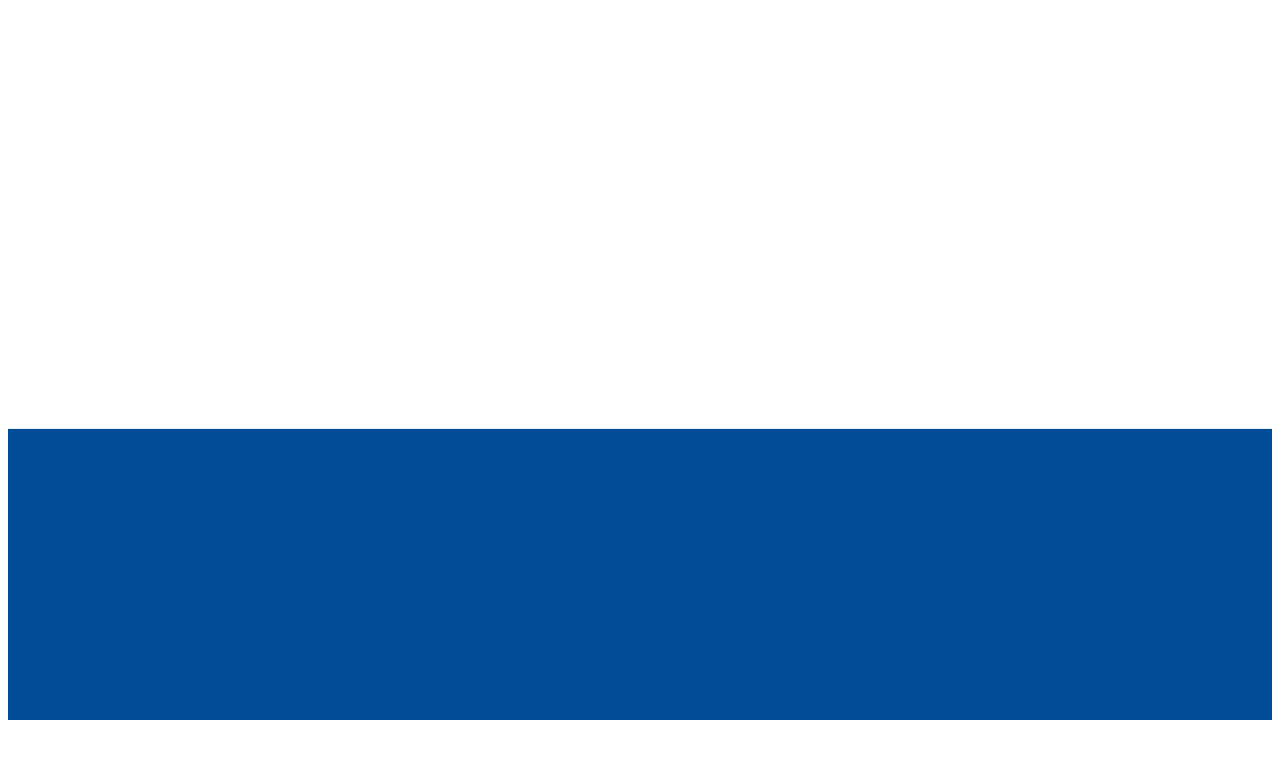

--- FILE ---
content_type: text/html; charset=UTF-8
request_url: https://www.wewillwin.ge/ka/articles/36
body_size: 4230
content:
<!DOCTYPE html>
<html lang="ka">
<head>
    <meta charset="utf-8">
    <meta name="viewport" content="width=device-width, initial-scale=1">

    <!-- CSRF Token -->
    <meta name="csrf-token" content="6zhffwSbuGe4TLgSNnM4RYMxBnrwKBR7Gzu641u6">

    <title>მართვის გაკვეთილები #7</title>
    <meta itemprop="name" content="მართვის გაკვეთილები #7">
    <meta itemprop="description" content="ტრასაზე ხანდახან გვიწევს გასწრება. გთხოვთ გ">
    <meta itemprop="image" content="https://www.wewillwin.ge/img/articles/b2b5f657d0cd4356a32e819aef646394_1698849755.jpeg">
    <meta name="description" content="ტრასაზე ხანდახან გვიწევს გასწრება. გთხოვთ გ">
    <meta name="copyright" content="wewillwin">
    <meta name="author" content="Integral web studio">
    <meta name="country" content="Georgia">
    <meta name="robots" content="index, all">
    <meta name="contactOrganization" content="http://wewillwin.ge">
    <meta name="contactStreetAddress1" content='Georgia, Tbilisi'>
    <meta name="contactCity" content="Tbilisi">
    <meta name="contactCountry" content="Georgia">
    <meta name="linkage" content="http://wewillwin.geka/articles/36">
  
  
    <meta property="og:type" content="website"/> 
    <meta property="og:title" content="მართვის გაკვეთილები #7"/>
    <meta property="og:description" content="ტრასაზე ხანდახან გვიწევს გასწრება. გთხოვთ გ"/>
    <meta property="og:image" content="https://www.wewillwin.ge/img/articles/b2b5f657d0cd4356a32e819aef646394_1698849755.jpeg"/>
    <meta property="og:url" content="http://wewillwin.geka/articles/36"/>
    <meta property="og:site_name" content="wewillwin"/>
    <meta property="og:see_also" content="http://wewillwin.ge"/>
    
    
    <meta name="twitter:card" content="summary"/>
    <meta name="twitter:site" content="wewillwin"/>
    <meta name="twitter:title" content="მართვის გაკვეთილები #7">
    <meta name="twitter:description" content="ტრასაზე ხანდახან გვიწევს გასწრება. გთხოვთ გ"/>
    <meta name="twitter:creator" content="wewillwin"/>
    <meta name="twitter:image:src" content="https://www.wewillwin.ge/img/articles/b2b5f657d0cd4356a32e819aef646394_1698849755.jpeg"/>
    <meta name="twitter:domain" content="http://wewillwin.ge"/>
  

   <link rel="icon" type="image/png" href="https://www.wewillwin.ge/img/favicon.svg"/>

    <link rel="apple-touch-icon" sizes="57x57" href="https://www.wewillwin.ge/fav/apple-icon-57x57.png">
    <link rel="apple-touch-icon" sizes="60x60" href="https://www.wewillwin.ge/fav/apple-icon-60x60.png">
    <link rel="apple-touch-icon" sizes="72x72" href="https://www.wewillwin.ge/fav/apple-icon-72x72.png">
    <link rel="apple-touch-icon" sizes="76x76" href="https://www.wewillwin.ge/fav/apple-icon-76x76.png">
    <link rel="apple-touch-icon" sizes="114x114" href="https://www.wewillwin.ge/fav/apple-icon-114x114.png">
    <link rel="apple-touch-icon" sizes="120x120" href="https://www.wewillwin.ge/fav/apple-icon-120x120.png">
    <link rel="apple-touch-icon" sizes="144x144" href="https://www.wewillwin.ge/fav/apple-icon-144x144.png">
    <link rel="apple-touch-icon" sizes="152x152" href="https://www.wewillwin.ge/fav/apple-icon-152x152.png">
    <link rel="apple-touch-icon" sizes="180x180" href="https://www.wewillwin.ge/fav/apple-icon-180x180.png">
    <link rel="icon" type="image/png" sizes="192x192"  href="https://www.wewillwin.ge/fav/android-icon-192x192.png">
    <link rel="icon" type="image/png" sizes="32x32" href="https://www.wewillwin.ge/fav/favicon-32x32.png">
    <link rel="icon" type="image/png" sizes="96x96" href="https://www.wewillwin.ge/fav/favicon-96x96.png">
    <link rel="icon" type="image/png" sizes="16x16" href="https://www.wewillwin.ge/fav/favicon-16x16.png">
    <meta name="msapplication-TileColor" content="#ffffff">
    <meta name="msapplication-TileImage" content="https://www.wewillwin.ge/fav/ms-icon-144x144.png">
    <meta name="theme-color" content="#ffffff">
   

    <!-- ========== Start Stylesheet ========== -->
    <link href="https://www.wewillwin.ge/css/bootstrap.css" rel="stylesheet">
    <link href="https://www.wewillwin.ge/css/style.css" rel="stylesheet">
    <link href="https://www.wewillwin.ge/css/responsive.css" rel="stylesheet">
    <link href="https://www.wewillwin.ge/css/color.css" rel="stylesheet">
    <link rel="preconnect" href="https://fonts.googleapis.com">
    <link rel="preconnect" href="https://fonts.gstatic.com" crossorigin>
    <link href="https://fonts.googleapis.com/css2?family=Rubik:wght@300;400;500;600;700;800;900&display=swap" rel="stylesheet">
    <link rel="shortcut icon" href="images/favicon.png" type="image/x-icon">
    <!-- ========== End Stylesheet ========== -->
    
	<link rel="canonical" href="https://www.wewillwin.ge/ka/articles/36" />
	
</head>

<body>

<div class="page-wrapper">

        
        <header class="main-header header-style-two">

        <div class="header-top">
            <div class="auto-container">
                <div class="inner-container">
                    <div class="left-column">
                        <div class="header-lang">
                                                            <a href="https://www.wewillwin.ge/ru/articles/36">
                                    <img src="https://www.wewillwin.ge/img/lang/ru.svg">
                                </a>
                                                            <a href="https://www.wewillwin.ge/ka/articles/36">
                                    <img src="https://www.wewillwin.ge/img/lang/ka.svg">
                                </a>
                                                    </div>
                        <ul class="contact-info">
                            <li><a href="mailto:info@wewillwin.ge"><i class="flaticon-email"></i>info@wewillwin.ge</a></li>
                        </ul>
                    </div>
                    <div class="right-column">
                        <ul class="social-icon">
                            <li><a href="https://www.wewillwin.ge/contact">კონტაქტი</a></li>
                            <li class="vote-btn"><a href="https://www.wewillwin.ge/vote">ხმის მიცემა</a></li>
                        </ul>
                    </div>
                </div>
            </div>
        </div>

        <div class="header-upper">
            <div class="auto-container">
                <div class="inner-container">
                    <div class="logo-box">
                        <div class="logo"><a href="https://www.wewillwin.ge/"><img src="https://www.wewillwin.ge/img/logo.svg" alt="We Will Win"></a></div>
                    </div>
                    <div class="nav-outer">
                        <nav class="main-menu navbar-expand-md navbar-light">
                            <div class="collapse navbar-collapse show clearfix">
                                <ul class="navigation">
                                    <li><a href="https://www.wewillwin.ge/about-us">ჩვენ შესახებ</a></li>
                                    <li><a href="https://www.wewillwin.ge/teachers">ინსტრუქტორები</a></li>
                                    <li><a href="https://www.wewillwin.ge/programs">პროგრამები</a></li>
                                    <li><a href="https://www.wewillwin.ge/articles">სასარგებლო ინფორმაცია</a></li>
                                    <li><a href="https://www.wewillwin.ge/survey">გამოკითხვა</a></li>
                                </ul>
                            </div>
                        </nav>
                        <div class="navbar-right">
                            <div class="contact-info">
                                <div class="icon"><i class="flaticon-phone-ringing"></i></div>
                                <div class="content">
                                    <h5>დაგვიკავშირდით:</h5>
                                    <h4><a href="tel:+995 568 92 19 48">+995 568 92 19 48</a></h4>
                                </div>
                            </div>
                        </div> 
                        <div class="mobile-nav-toggler"><i class="far fa-bars"></i></div>
                    </div>                     
                </div>
            </div>
        </div>

        <div class="sticky-header">
            <div class="header-upper">
                <div class="auto-container">
                    <div class="inner-container">
                        <div class="logo-box">
                            <div class="logo"><a href="https://www.wewillwin.ge/"><img src="https://www.wewillwin.ge/img/logo.svg" alt="We Will Win"></a></div>
                        </div>
                        <div class="nav-outer">
                            <nav class="main-menu navbar-expand-md navbar-light">
                                <div class="collapse navbar-collapse show clearfix"></div>
                            </nav>
                            <div class="navbar-right">
                                <div class="contact-info">
                                    <div class="icon"><i class="flaticon-phone-ringing"></i></div>
                                    <div class="content">
                                        <h5>დაგვიკავშირდით:</h5>
                                        <h4><a href="tel:+995 568 92 19 48">+995 568 92 19 48</a></h4>
                                    </div>
                                </div>
                            </div> 
                            <div class="mobile-nav-toggler"><i class="far fa-bars"></i></div>        
                        </div>            
                    </div>
                </div>
            </div>
        </div>

        <div class="mobile-menu">
            <div class="menu-backdrop"></div>
            <div class="close-btn"><i class="icon flaticon-cancel"></i></div>
            <nav class="menu-box">
                <div class="menu-outer"></div>
                <div class="social-links">
                    <ul class="clearfix">
                        <li><a href="#"><span class="fab fa-facebook-f"></span></a></li>                        <li><a href="#"><span class="fab fa-instagram"></span></a></li>                    </ul>
                </div>
            </nav>
        </div>

        <div class="nav-overlay">
            <div class="cursor"></div>
            <div class="cursor-follower"></div>
        </div>

    </header>       

                   <section class="page-title" style="background-image: url(https://www.wewillwin.ge/img/bg/21_1698488001.jpg);">
    <div class="auto-container">
        <div class="content-box">
            <div class="content-wrapper">                    
                <ul class="bread-crumb">
                    <li><a href="https://www.wewillwin.ge/">მთავარი</a></li>
                    <li>სასარგებლო ინფორმაცია</li>
                </ul>
                <div class="title">
                    <h3>სასარგებლო ინფორმაცია</h3>
                </div>
            </div>                    
        </div>
    </div>
</section>                    
            

<section class="about-section">
    <div class="shape" style="background-image: url(https://www.wewillwin.ge/img/shape1.png);"></div>
    <div class="auto-container">
        <div class="row">
            <div class="col-lg-12 mb-40">
                <div class="sec-title text-center">
                    <h3>მართვის გაკვეთილები #7</h3>
                </div>
                <p>ტრასაზე ხანდახან გვიწევს გასწრება. გთხოვთ გაითვალისწინოთ, რომ საქართველოში გასწრება არის მანევრი, რომელიც გულისხმობს დაკავებული ზოლის გასვლას სატრანსპორტო საშუალების წინ გადასასვლელად. ანუ საქართველოში არსებობს &bdquo;მარჯვნივ გასწრების&ldquo; ცნება. მარჯვნივ გადასწრება დასაშვებია მხოლოდ იმ ავტომობილისთვის, რომელმაც დაიწყო მარცხნივ ან შემობრუნება. როდესაც მივუახლოვდებით გზაჯვარედინს, სადაც მძღოლი საშუალებას აძლევს მომავალ ადამიანებს მოუხვიონ მარცხნივ, ჩვენ შეგვიძლია გადავუსწროთ მას მარჯვენა მხარეს, თუ საკმარისი ადგილია (არა გზის მხარეს). ასევე წაიკითხეთ სად არის აკრძალული გასწრება და სად შეიძლება ორბორბლიანი მანქანების გასწრება. ეს ინფორმაცია შეიძლება იყოს ძალიან სასარგებლო.<br />
<br />
<a href="http://pddge.tilda.ws/overtaking" rel="noopener noreferrer" target="_blank">http://pddge.tilda.ws/overtaking</a></p>
                <img src="https://www.wewillwin.ge/img/articles/b2b5f657d0cd4356a32e819aef646394_1698849755.jpeg" alt="მართვის გაკვეთილები #7" class="info-details-img">
            </div>
        </div>
    </div>
</section>

<section class="news-section">
    <div class="auto-container">
        <div class="sec-title text-center">
            <h4>ავტოსკოლა</h4>
            <h3>სასარგებლო ინფორმაცია</h3>
        </div>
        <div class="row">
                        <div class="col-lg-4 news-block-one">
                <div class="inner-box wow fadeInUp" data-wow-duration="1500ms">
                    <div class="image"><a href="https://www.wewillwin.ge/articles/41"><img src="https://www.wewillwin.ge/img/articles/b7dac0e147e04b608f52ac0e08166692_1698850317.jpeg" alt="მართვის გაკვეთილები #12"></a></div>
                    <div class="lower-content">
                        <div class="read-more">
                            <a href="https://www.wewillwin.ge/articles/41"><i class="fa fa-arrow-right"></i></a>
                        </div>
                        <h4><a href="https://www.wewillwin.ge/articles/41">მართვის გაკვეთილები #12</a></h4>
                    </div>
                </div>
            </div>
                        <div class="col-lg-4 news-block-one">
                <div class="inner-box wow fadeInUp" data-wow-duration="1500ms">
                    <div class="image"><a href="https://www.wewillwin.ge/articles/40"><img src="https://www.wewillwin.ge/img/articles/9dddc0c4b72845e585ddafbd2447a6f0_1698850242.jpeg" alt="მართვის გაკვეთილები #11"></a></div>
                    <div class="lower-content">
                        <div class="read-more">
                            <a href="https://www.wewillwin.ge/articles/40"><i class="fa fa-arrow-right"></i></a>
                        </div>
                        <h4><a href="https://www.wewillwin.ge/articles/40">მართვის გაკვეთილები #11</a></h4>
                    </div>
                </div>
            </div>
                        <div class="col-lg-4 news-block-one">
                <div class="inner-box wow fadeInUp" data-wow-duration="1500ms">
                    <div class="image"><a href="https://www.wewillwin.ge/articles/39"><img src="https://www.wewillwin.ge/img/articles/34b43bfd110f467ab050425ea02e600c_1698850114.jpeg" alt="მართვის გაკვეთილები #10"></a></div>
                    <div class="lower-content">
                        <div class="read-more">
                            <a href="https://www.wewillwin.ge/articles/39"><i class="fa fa-arrow-right"></i></a>
                        </div>
                        <h4><a href="https://www.wewillwin.ge/articles/39">მართვის გაკვეთილები #10</a></h4>
                    </div>
                </div>
            </div>
                    </div>
    </div>

        <footer class="main-footer">
        <div class="auto-container">
            <div class="widgets-section">
                <div class="row clearfix">
                    <div class="column col-lg-3 col-md-6">
                        <div class="widget links-widget">
                            <div class="widget-content">
                                <ul>
                                    <li><a href="https://www.wewillwin.ge/about-us">ჩვენ შესახებ</a></li>
                                    <li><a href="https://www.wewillwin.ge/teachers">ინსტრუქტორები</a></li>
                                    <li><a href="https://www.wewillwin.ge/programs">პროგრამები</a></li>
                                </ul>                                        
                            </div>
                        </div>
                    </div>
                    <div class="column col-lg-3 col-md-6">
                        <div class="widget links-widget">
                            <div class="widget-content">
                                <ul>
                                    <li><a href="https://www.wewillwin.ge/articles">სასარგებლო ინფორმაცია</a></li>
                                    <li><a href="https://www.wewillwin.ge/survey">გამოკითხვა</a></li>
                                </ul>                                        
                            </div>
                        </div>
                    </div>
                    <div class="column col-lg-3 col-md-6">
                        <div class="widget contact-widget">
                            <div class="widget-content">
                                <div class="text">
                                    <a href="tel:+995 568 92 19 48">+995 568 92 19 48</a>
                                    <a href="mailto:info@wewillwin.ge">info@wewillwin.ge</a>
                                </div>
                            </div>
                        </div>
                    </div>
                    <div class="column col-lg-3 col-md-6">
                        <div class="widget about-widget">
                            <ul class="social-links text-right">
                                <li><a href="#"><span class="fab fa-facebook-f"></span></a></li>                                <li><a href="#"><span class="fab fa-instagram"></span></a></li>                            </ul>
                        </div>
                    </div>
                </div>
            </div>
        </div>
        <div class="footer-bottom">
            <div class="auto-container">
                <div class="wrapper-box align-items-center">
                    <div class="copyright">
                        <div class="text">Copyright © 2023 Created By <a title="Web studio" href="http://integrals.ge/" target="_blank">Integral Web Studio</a>.</div>
                    </div>
                    <div class="footer-menu">
                        <ul>
                            <li><a href="https://www.wewillwin.ge/contact">კონტაქტი</a></li>
                            <li class="vote-btn"><a href="https://www.wewillwin.ge/vote">ხმის მიცემა</a></li>
                        </ul>
                    </div>
                </div>
            </div>
        </div>
    </footer></div>

<div class="register-modal modal fade" id="reg-modal-24" tabindex="-1" aria-hidden="true">
    <div class="modal-dialog modal-xl modal-dialog-centered">
        <div class="modal-content">
            <div class="modal-header">
                <div class="sec-title text-center">
                    <h3>რეგისტრაცია</h3>
                </div>
                <button type="button" class="modal-close-btn" data-bs-dismiss="modal" aria-label="Close"><i class="fal fa-times"></i></button>
            </div>
            <div class="modal-body">
                <div class="contact-form">

                    <form id="form" action="https://www.wewillwin.ge/ka/message" method="post" id="form">
                    <input type="hidden" name="_token" value="6zhffwSbuGe4TLgSNnM4RYMxBnrwKBR7Gzu641u6">    
                        <input type="hidden" name="type" value="program">
                        <div class="row">
                            <div class="form-group col-md-6">
                                    <input type="text" class="form-control required" name="name" value="" placeholder="სახელი">
                                </div>           
                                <div class="form-group col-md-6">
                                    <input type="text" class="form-control required" name="surname" value="" placeholder="გვარი">
                                </div>                      
                                <div class="form-group col-md-6">
                                    <input type="email" class="form-control required" name="email" value="" placeholder="ელ.ფოსტა">
                                </div>                        
                                <div class="form-group col-md-6">
                                    <input type="text" class="form-control required" name="phone" value="" placeholder="ტელეფონი" >
                                </div>              
                                <div class="col-md-12 text-center">
                                    <button class="theme-btn btn-style-one w-100" type="submit"><span>გაგზავნა</span></button>
                                </div>
                        </div>
                    </form>
                </div>
            </div>
        </div>
    </div>
</div>
<div class="register-modal modal fade" id="reg-modal-25" tabindex="-1" aria-hidden="true">
    <div class="modal-dialog modal-xl modal-dialog-centered">
        <div class="modal-content">
            <div class="modal-header">
                <div class="sec-title text-center">
                    <h3>რეგისტრაცია</h3>
                </div>
                <button type="button" class="modal-close-btn" data-bs-dismiss="modal" aria-label="Close"><i class="fal fa-times"></i></button>
            </div>
            <div class="modal-body">
                <div class="contact-form">

                    <form id="form" action="https://www.wewillwin.ge/ka/message" method="post" id="form">
                    <input type="hidden" name="_token" value="6zhffwSbuGe4TLgSNnM4RYMxBnrwKBR7Gzu641u6">    
                        <input type="hidden" name="type" value="program">
                        <div class="row">
                            <div class="form-group col-md-6">
                                    <input type="text" class="form-control required" name="name" value="" placeholder="სახელი">
                                </div>           
                                <div class="form-group col-md-6">
                                    <input type="text" class="form-control required" name="surname" value="" placeholder="გვარი">
                                </div>                      
                                <div class="form-group col-md-6">
                                    <input type="email" class="form-control required" name="email" value="" placeholder="ელ.ფოსტა">
                                </div>                        
                                <div class="form-group col-md-6">
                                    <input type="text" class="form-control required" name="phone" value="" placeholder="ტელეფონი" >
                                </div>              
                                <div class="col-md-12 text-center">
                                    <button class="theme-btn btn-style-one w-100" type="submit"><span>გაგზავნა</span></button>
                                </div>
                        </div>
                    </form>
                </div>
            </div>
        </div>
    </div>
</div>

<div class="scroll-to-top scroll-to-target" data-target="html"><span class="fas fa-arrow-up"></span></div>
 
     <!-- Javascripts File
    ============================================= -->
    <script src="https://www.wewillwin.ge/js/jquery.js"></script>
    <script src="https://www.wewillwin.ge/js/popper.min.js"></script>
    <script src="https://www.wewillwin.ge/js/bootstrap.min.js"></script>
    <script src="https://www.wewillwin.ge/js/bootstrap-select.min.js"></script>
    <script src="https://www.wewillwin.ge/js/jquery.fancybox.js"></script>
    <script src="https://www.wewillwin.ge/js/isotope.js"></script>
    <script src="https://www.wewillwin.ge/js/owl.js"></script>
    <script src="https://www.wewillwin.ge/js/appear.js"></script>
    <script src="https://www.wewillwin.ge/js/wow.js"></script>
    <script src="https://www.wewillwin.ge/js/scrollbar.js"></script>
    <script src="https://www.wewillwin.ge/js/TweenMax.min.js"></script>
    <script src="https://www.wewillwin.ge/js/swiper.min.js"></script>
    <script src="https://www.wewillwin.ge/js/jquery.ajaxchimp.min.js"></script>
    <script src="https://www.wewillwin.ge/js/parallax-scroll.js"></script>
    <script src="https://www.wewillwin.ge/js/script.js"></script>

    <script type="text/javascript" src="https://www.wewillwin.ge/js/jquery.validate.min.js"></script>
    <script type="text/javascript">
          $( "#form" ).validate({ }); 
          $.validator.messages.required = 'ველი აუცილებელია';  
    </script>

           
	<!-- Google tag (gtag.js) -->
	<script async src="https://www.googletagmanager.com/gtag/js?id=G-58NW0HBDWW"></script>
	<script>
	  window.dataLayer = window.dataLayer || [];
	  function gtag(){dataLayer.push(arguments);}
	  gtag('js', new Date());

	  gtag('config', 'G-58NW0HBDWW');
	</script>

</body> 
</html>


--- FILE ---
content_type: image/svg+xml
request_url: https://www.wewillwin.ge/img/lang/ka.svg
body_size: 418
content:
<?xml version="1.0" encoding="utf-8"?>
<!-- Generator: Adobe Illustrator 25.2.1, SVG Export Plug-In . SVG Version: 6.00 Build 0)  -->
<svg version="1.1" id="Layer_1" xmlns="http://www.w3.org/2000/svg" xmlns:xlink="http://www.w3.org/1999/xlink" x="0px" y="0px"
	 viewBox="0 0 512 512" style="enable-background:new 0 0 512 512;" xml:space="preserve">
<style type="text/css">
	.st0{fill:#FFFFFF;}
	.st1{fill:#DD0000;}
</style>
<rect y="0" class="st0" width="512" height="512"/>
<g>
	<polygon class="st1" points="512,296.4 512,215.6 296.4,215.6 296.4,0 215.6,0 215.6,215.6 0,215.6 0,296.4 215.6,296.4 215.6,512 
		296.4,512 296.4,296.4 	"/>
	<path class="st1" d="M160,89.4c-13.3,1.3-26.4,2.7-39.5,4c1.3-13.1,2.7-26.2,4-39.5c-12.2,1.6-24.6,1.6-36.8,0
		c1.3,13.3,2.7,26.4,4,39.5c-13.1-1.3-26.2-2.7-39.5-4c1.6,12.2,1.6,24.6,0,36.8c13.3-1.3,26.4-2.7,39.5-4
		c-1.3,13.1-2.7,26.2-4,39.5c12.2-1.6,24.6-1.6,36.8,0c-1.3-13.3-2.7-26.4-4-39.5c13.1,1.3,26.2,2.7,39.5,4
		C158.4,114,158.4,101.6,160,89.4z"/>
	<path class="st1" d="M461,89.4c-13.3,1.3-26.4,2.7-39.5,4c1.3-13.1,2.7-26.2,4-39.5c-12.2,1.6-24.6,1.6-36.8,0
		c1.3,13.3,2.7,26.4,4,39.5c-13.1-1.3-26.2-2.7-39.5-4c1.6,12.2,1.6,24.6,0,36.8c13.3-1.3,26.4-2.7,39.5-4
		c-1.3,13.1-2.7,26.2-4,39.5c12.2-1.6,24.6-1.6,36.8,0c-1.3-13.3-2.7-26.4-4-39.5c13.1,1.3,26.2,2.7,39.5,4
		C459.4,114,459.4,101.6,461,89.4z"/>
	<path class="st1" d="M160,385.8c-13.3,1.3-26.4,2.7-39.5,4c1.3-13.1,2.7-26.2,4-39.5c-12.2,1.6-24.6,1.6-36.8,0
		c1.3,13.3,2.7,26.4,4,39.5c-13.1-1.3-26.2-2.7-39.5-4c1.6,12.2,1.6,24.6,0,36.8c13.3-1.3,26.4-2.7,39.5-4
		c-1.3,13.1-2.7,26.2-4,39.5c12.2-1.6,24.6-1.6,36.8,0c-1.3-13.3-2.7-26.4-4-39.5c13.1,1.3,26.2,2.7,39.5,4
		C158.4,410.4,158.4,398,160,385.8z"/>
	<path class="st1" d="M461,385.8c-13.3,1.3-26.4,2.7-39.5,4c1.3-13.1,2.7-26.2,4-39.5c-12.2,1.6-24.6,1.6-36.8,0
		c1.3,13.3,2.7,26.4,4,39.5c-13.1-1.3-26.2-2.7-39.5-4c1.6,12.2,1.6,24.6,0,36.8c13.3-1.3,26.4-2.7,39.5-4
		c-1.3,13.1-2.7,26.2-4,39.5c12.2-1.6,24.6-1.6,36.8,0c-1.3-13.3-2.7-26.4-4-39.5c13.1,1.3,26.2,2.7,39.5,4
		C459.4,410.4,459.4,398,461,385.8z"/>
</g>
</svg>


--- FILE ---
content_type: image/svg+xml
request_url: https://www.wewillwin.ge/img/lang/ru.svg
body_size: 81
content:
<?xml version="1.0" encoding="utf-8"?>
<!-- Generator: Adobe Illustrator 25.2.1, SVG Export Plug-In . SVG Version: 6.00 Build 0)  -->
<svg version="1.1" id="Layer_1" xmlns="http://www.w3.org/2000/svg" xmlns:xlink="http://www.w3.org/1999/xlink" x="0px" y="0px"
	 viewBox="0 0 512 512" style="enable-background:new 0 0 512 512;" xml:space="preserve">
<style type="text/css">
	.st0{fill:#FFFFFF;}
	.st1{fill:#DD0000;}
	.st2{fill:#004C97;}
</style>
<rect class="st0" width="512" height="171"/>
<rect y="341" class="st1" width="512" height="171"/>
<rect y="170.5" class="st2" width="512" height="171"/>
</svg>


--- FILE ---
content_type: image/svg+xml
request_url: https://www.wewillwin.ge/img/logo.svg
body_size: 12023
content:
<?xml version="1.0" encoding="utf-8"?>
<!-- Generator: Adobe Illustrator 25.2.1, SVG Export Plug-In . SVG Version: 6.00 Build 0)  -->
<svg version="1.1" id="Layer_1" xmlns="http://www.w3.org/2000/svg" xmlns:xlink="http://www.w3.org/1999/xlink" x="0px" y="0px"
	 viewBox="0 0 500 541" style="enable-background:new 0 0 500 541;" xml:space="preserve">
<style type="text/css">
	.st0{fill-rule:evenodd;clip-rule:evenodd;fill:#FFFFFF;}
	.st1{clip-path:url(#SVGID_2_);fill:url(#SVGID_3_);}
	.st2{fill:#FFFFFF;}
	.st3{clip-path:url(#SVGID_5_);fill:url(#SVGID_6_);}
	.st4{clip-path:url(#SVGID_8_);fill:url(#SVGID_9_);}
	.st5{clip-path:url(#SVGID_11_);fill:url(#SVGID_12_);}
	.st6{fill-rule:evenodd;clip-rule:evenodd;fill:#231F20;}
	.st7{fill:none;stroke:#FFFFFF;stroke-width:0.5669;stroke-miterlimit:2.6131;stroke-dasharray:5.67,2.83;}
	.st8{fill:none;stroke:#FFFFFF;stroke-width:2.8346;stroke-miterlimit:2.6131;stroke-dasharray:28.35,14.17;}
	.st9{clip-path:url(#SVGID_14_);fill:url(#SVGID_15_);}
	.st10{clip-path:url(#SVGID_17_);fill:url(#SVGID_18_);}
	.st11{filter:url(#Adobe_OpacityMaskFilter);}
	.st12{fill:url(#SVGID_20_);}
	.st13{mask:url(#SVGID_19_);fill-rule:evenodd;clip-rule:evenodd;fill:#099339;}
	.st14{clip-path:url(#SVGID_22_);fill:url(#SVGID_23_);}
	.st15{clip-path:url(#SVGID_25_);fill:url(#SVGID_26_);}
	.st16{filter:url(#Adobe_OpacityMaskFilter_1_);}
	.st17{fill:url(#SVGID_28_);}
	.st18{mask:url(#SVGID_27_);fill-rule:evenodd;clip-rule:evenodd;fill:#C88C02;}
	.st19{clip-path:url(#SVGID_30_);fill:url(#SVGID_31_);}
	.st20{clip-path:url(#SVGID_33_);fill:url(#SVGID_34_);}
	.st21{filter:url(#Adobe_OpacityMaskFilter_2_);}
	.st22{fill:url(#SVGID_36_);}
	.st23{mask:url(#SVGID_35_);fill-rule:evenodd;clip-rule:evenodd;fill:#B70000;}
	.st24{fill:#231F20;}
	.st25{fill:url(#SVGID_37_);}
</style>
<g>
	<path class="st0" d="M255.7,57c118.4,0,214.4,96,214.4,214.4s-96,214.4-214.4,214.4s-214.4-96-214.4-214.4S137.3,57,255.7,57"/>
	<g>
		<defs>
			<path id="SVGID_1_" d="M63,80.6l1,0.8c-0.9,1.5-0.9,2.9-0.1,4.6c0.3,0.7,1.3,2.3,3,5l22.5,34.8l-0.8,1.1l-31.3-8.5l16.8,28.2
				l-0.8,1l-40-10.2c-3.5-0.9-5.4-1.4-5.5-1.4c-2.2-0.2-3.9,0.3-5.1,1.6l-1-0.8l12.1-16.4l1,0.8c-1.5,2.2-1.7,3.8-0.5,4.7
				c0.7,0.5,2.6,1.2,5.5,2l23.8,6.1l-10-16.5l-5.1-1.4c-2.2-0.6-3.7-1-4.3-1.1c-1.9-0.3-3.3-0.3-4.3,0.3c-0.7,0.4-1.5,1.1-2.4,2.3
				l-1-0.8l13.5-18.3l1,0.8c-0.7,0.9-1.1,1.6-1.3,2c-0.5,0.9-0.6,1.7-0.4,2.3c0.1,0.4,0.4,0.8,0.8,1.1c0.5,0.3,2.1,0.9,4.9,1.6
				l23,6.2L66.2,94.4c-1.8-2.8-3.2-4.5-4.1-5.2c-1.6-1.2-3.4-0.5-5.3,2l-1-0.8L63,80.6z M91.1,62.9l12,14.8l0.7-0.6
				c2.4-2,3.5-4.2,3.2-6.9c-0.2-2-1.2-4.5-3.2-7.4l1-0.8l15.5,19.1l-1,0.8c-3.8-3.8-7.2-5.3-10.1-4.7c-1.3,0.2-2.8,1.1-4.5,2.5
				l8.3,10.3c1.3,1.6,2,2.5,2.2,2.6c0.9,0.9,1.9,1.4,2.9,1.2c0.7-0.1,1.6-0.5,2.6-1.4l2.2-1.8c6.6-5.4,8.3-12,4.9-19.8l1-0.8l7.8,13
				l-31.5,25.5l-0.8-1l1.2-1c1.9-1.5,2.6-3.1,2.1-4.8c-0.2-0.6-1-1.8-2.4-3.6l-19.5-24c-1.3-1.7-2.2-2.7-2.6-2.9
				c-0.7-0.5-1.4-0.7-2.2-0.6c-1.2,0-2.3,0.6-3.4,1.5l-1.2,1l-0.8-1l30.5-24.7l8.7,10.8l-1,0.8c-2.3-2-4.4-3.1-6.1-3.7
				c-2.1-0.6-4.3-0.5-6.8,0.5c-1.3,0.5-3.3,1.9-6,4.1L91.1,62.9z"/>
		</defs>
		<clipPath id="SVGID_2_">
			<use xlink:href="#SVGID_1_"  style="overflow:visible;"/>
		</clipPath>
		<radialGradient id="SVGID_3_" cx="81.0599" cy="95.7807" r="45.6357" fx="75.903" fy="106.7311" gradientUnits="userSpaceOnUse">
			<stop  offset="0.156" style="stop-color:#DC0704"/>
			<stop  offset="1" style="stop-color:#9D1111"/>
		</radialGradient>
		<rect x="14.9" y="35.6" class="st1" width="132.4" height="120.3"/>
	</g>
	<g>
		<g>
			<path class="st2" d="M300.3,55.5c-0.1,0-0.2,0-0.2,0l-41.4-5.1c-1-0.1-1.7-1-1.6-2.1l0.2-1.3c0.1-1,1-1.7,2.1-1.6l1.5,0.2
				c2.4,0.3,2.9-0.6,3.1-0.9c0,0,0.3-0.7,0.7-3.6l3.8-30.7c0.3-2.5,0.3-3,0.3-3.1c0-0.7-0.3-1.1-0.8-1.5c0,0,0,0,0,0
				c-0.3-0.2-0.9-0.5-2.1-0.7l-1.5-0.2c-1-0.1-1.7-1-1.6-2.1l0.2-1.3c0.1-1,1-1.7,2.1-1.6l24.9,3.1c1,0.1,1.7,1,1.6,2.1l-0.2,1.3
				c-0.1,0.5-0.3,0.9-0.7,1.2c-0.4,0.3-0.9,0.4-1.4,0.4l-2-0.3c-2.4-0.3-3,0.6-3.2,0.9c0,0-0.3,0.7-0.7,3.6l-3.7,29.7
				c-0.3,2.5-0.3,3.1-0.3,3.1c0.1,1,0.4,1.2,0.6,1.3c0.1,0,0.7,0.3,3.5,0.6l3.9,0.5c4,0.5,7.1-0.6,9.5-3.5c1.3-1.6,2.7-4.1,4.2-7.5
				c0.3-0.7,1.1-1.2,1.9-1.1l1.4,0.2c0.5,0.1,1,0.3,1.3,0.8c0.3,0.4,0.4,1,0.3,1.5l-3.8,16.1C301.9,55,301.2,55.5,300.3,55.5z
				 M292.9,50.9l6,0.7l1.4-6.1c-0.2,0.3-0.5,0.6-0.7,0.9C297.8,48.7,295.5,50.2,292.9,50.9z M266.4,47.7l10.7,1.3
				c-0.7-0.7-1.4-1.8-1.5-3.5c0-0.4,0-1.2,0.3-3.8l3.7-29.7c0.4-3.4,0.8-4.4,1.2-5c0.2-0.3,0.5-0.7,0.8-1l-9.9-1.2
				c0.4,0.8,0.7,1.6,0.7,2.6c0,0.4,0,1.1-0.3,3.7l-3.8,30.7c-0.4,3.4-0.8,4.4-1.1,5C267,47,266.7,47.3,266.4,47.7z"/>
		</g>
	</g>
	<g>
		<g>
			<path class="st2" d="M231.5,53c-1,0-1.8-0.7-1.8-1.7l-0.1-1.3c0-0.5,0.1-1,0.4-1.3c0.3-0.4,0.8-0.6,1.3-0.6l1.6-0.1
				c2.4-0.2,2.8-1.1,2.9-1.5c0,0,0.2-0.7,0-3.6L233.3,12c-0.2-2.5-0.3-3-0.3-3.1c-0.2-0.6-0.5-1-1-1.3c0,0,0,0,0,0
				c-0.3-0.2-1-0.4-2.2-0.3l-1.6,0.1c-0.5,0-1-0.1-1.3-0.4s-0.6-0.8-0.6-1.3l-0.1-1.3c-0.1-1,0.7-1.9,1.7-2l24.5-1.9
				c0.5,0,1,0.1,1.3,0.4s0.6,0.8,0.6,1.3l0.1,1.3c0.1,1-0.7,1.9-1.7,2l-1.6,0.1c-2.4,0.2-2.8,1.2-2.9,1.5c0,0-0.2,0.7,0.1,3.6
				l2.3,30.8c0.2,2.5,0.3,3,0.3,3.1c0.2,0.6,0.5,1,1.1,1.3c0.5,0.2,1.3,0.3,2.3,0.2l1.6-0.1c1-0.1,1.9,0.7,2,1.7l0.1,1.3
				c0,0.5-0.1,1-0.4,1.3c-0.3,0.4-0.8,0.6-1.3,0.6L231.6,53C231.6,53,231.5,53,231.5,53z M235.3,5.6c0.6,0.7,1,1.4,1.2,2.4
				c0.1,0.4,0.2,1.1,0.4,3.7l2.3,30.8c0.3,3.4,0.1,4.5-0.1,5.1c-0.1,0.4-0.3,0.8-0.6,1.2l9.9-0.8c-0.6-0.6-1-1.4-1.2-2.3
				c-0.1-0.4-0.2-1.1-0.4-3.8l-2.3-30.8c-0.3-3.4-0.1-4.5,0.1-5.1c0.1-0.4,0.3-0.8,0.6-1.1L235.3,5.6z"/>
		</g>
	</g>
	<g>
		<g>
			<path class="st2" d="M345.8,69.5c-0.2,0-0.4,0-0.6-0.1l-39.6-13.1c-0.5-0.2-0.8-0.5-1.1-0.9c-0.2-0.4-0.3-0.9-0.1-1.4l0.4-1.2
				c0.3-1,1.4-1.5,2.3-1.2l1.5,0.5c2.3,0.8,3,0,3.2-0.3c0,0,0.4-0.6,1.4-3.4l9.7-29.3c0.8-2.4,0.9-2.9,0.9-3c0.1-0.7,0-1.1-0.5-1.6
				c0,0,0,0,0,0c-0.2-0.3-0.8-0.7-1.9-1.1l-1.5-0.5c-1-0.3-1.5-1.4-1.2-2.3l0.4-1.2c0.2-0.5,0.5-0.8,0.9-1.1
				c0.4-0.2,0.9-0.3,1.4-0.1l23.8,7.9c1,0.3,1.5,1.4,1.2,2.3l-0.4,1.2c-0.2,0.5-0.5,0.8-0.9,1.1s-0.9,0.3-1.4,0.1l-1.9-0.6
				c-2.3-0.8-3,0-3.3,0.3c0,0-0.4,0.6-1.3,3.4l-9.4,28.4c-0.8,2.3-0.9,2.9-0.9,3c-0.1,1,0.2,1.3,0.4,1.4c0.1,0,0.6,0.4,3.3,1.3
				l3.7,1.2c3.8,1.3,7.1,0.8,10-1.6c1.6-1.3,3.5-3.5,5.6-6.5c0.5-0.7,1.3-1,2.1-0.7l1.3,0.4c0.5,0.2,0.9,0.5,1.1,1
				c0.2,0.5,0.2,1,0,1.5l-6.9,15.1C347.1,69.1,346.5,69.5,345.8,69.5z M339,63.5l5.7,1.9l2.6-5.7c-0.3,0.3-0.6,0.5-0.9,0.7
				C344.2,62.3,341.7,63.3,339,63.5z M313.7,55.1l10.3,3.4c-0.6-0.8-1-2.1-0.8-3.8c0,0,0,0,0,0c0.1-0.4,0.2-1.1,1.1-3.6l9.4-28.4
				c1.1-3.3,1.7-4.2,2.1-4.7c0.3-0.3,0.6-0.6,1-0.8l-9.5-3.1c0.3,0.8,0.4,1.7,0.2,2.7c0,0.4-0.2,1.1-1.1,3.6l-9.7,29.3
				c-1.1,3.2-1.7,4.2-2.1,4.7C314.4,54.5,314.1,54.8,313.7,55.1z"/>
		</g>
	</g>
	<g>
		<g>
			<path class="st2" d="M183.2,64.3c-0.6,0-1.1-0.3-1.5-0.7l-25.3-32.7c-2.5-3.3-3.2-4.2-3.4-4.4c-1.5-1.4-2.6-1.4-3.3-1.3
				c-0.9,0.2-1.8-0.4-2.1-1.3l-0.3-1.2c-0.3-1,0.3-2,1.3-2.3l19.6-5.5c0.5-0.1,1-0.1,1.4,0.2c0.4,0.2,0.7,0.6,0.9,1.1l0.3,1.2
				c0.3,1-0.3,2-1.2,2.3c-1.8,0.6-2.1,1.1-2.1,1.1c0,0,0,0,0,0.1c0.1,0.2,0.5,1.2,2.8,4.3L182.7,41l1.7-13.9l-2.8-3.7
				c-1.7-2.2-2.3-3-2.6-3.3c-1.3-1.5-2.2-1.8-2.6-1.9c-0.3-0.1-1-0.1-2.5,0.3c-1,0.3-2-0.3-2.3-1.3l-0.3-1.2c-0.1-0.5-0.1-1,0.2-1.4
				c0.2-0.4,0.6-0.7,1.1-0.9l21.9-6.2c1-0.3,2,0.3,2.3,1.3L197,10c0.3,1-0.3,2-1.2,2.3c-1.3,0.4-1.9,0.6-2.1,0.7
				c-0.7,0.3-0.8,0.5-0.8,0.5c0,0,0,0,0,0c0,0,0,0.1,0,0.2c0.1,0.2,0.5,1,2.5,3.7l11.4,15.2l1.5-16.6c0.4-4,0.2-5.4,0-5.9
				c-0.1-0.3-0.3-1.2-3.1-0.4c-1,0.2-2-0.3-2.2-1.3l-0.3-1.2c-0.1-0.5-0.1-1,0.2-1.4c0.2-0.4,0.6-0.7,1.1-0.9l11.7-3.3
				c0.5-0.1,1-0.1,1.4,0.2c0.4,0.2,0.7,0.6,0.9,1.1l0.3,1.2c0.3,0.9-0.2,1.9-1.1,2.2c-1,0.4-1.5,1.1-1.8,2.2
				c-0.1,0.4-0.3,1.5-0.6,5.5l-3.7,41.3c-0.1,0.8-0.6,1.4-1.3,1.6l-1.3,0.4c-0.7,0.2-1.5-0.1-2-0.7l-16.7-22.4l-3.6,28.1
				c-0.1,0.7-0.6,1.3-1.3,1.5l-1.2,0.3C183.5,64.3,183.3,64.3,183.2,64.3z M154.1,22.7c0.5,0.3,1,0.8,1.6,1.3c0,0,0,0,0.1,0.1
				c0.1,0.1,0.2,0.2,3.6,4.6l23.6,30.5l1.5-11.7c-0.7,0.2-1.5-0.1-1.9-0.7l-15.1-19.4c-2.6-3.4-3.2-4.8-3.5-5.5
				c-0.1-0.5-0.2-1.2-0.1-1.9L154.1,22.7z M188.5,27.7c0.6,0,1.1,0.3,1.5,0.7l17.7,23.7l1.1-12.8c0,0-0.1,0-0.1,0
				c-0.7,0.2-1.5-0.1-2-0.7l-14.2-19c-2.6-3.5-3-4.3-3.1-4.9c-0.2-0.7-0.2-1.3-0.1-2l-9.9,2.8c0.7,0.5,1.5,1.2,2.2,2
				c0.5,0.5,1.4,1.7,2.8,3.6l3.2,4.3c0.3,0.4,0.4,0.8,0.4,1.3l-0.1,1c0,0,0.1,0,0.1,0C188.2,27.7,188.4,27.7,188.5,27.7z M210.5,6.8
				c0.6,0.5,0.9,1.1,1.1,1.6c0.1-0.3,0.1-0.5,0.1-0.7c0.1-0.5,0.2-0.9,0.4-1.3L210.5,6.8z"/>
		</g>
	</g>
	<g>
		<defs>
			<path id="SVGID_4_" d="M216.2,3.3l0.3,1.2c-1.6,0.6-2.5,1.7-2.9,3.5c-0.2,0.7-0.4,2.6-0.7,5.8l-3.6,41.3l-1.3,0.4l-19.5-26
				l-4.1,32.6l-1.2,0.3L158,29.8c-2.2-2.9-3.4-4.4-3.5-4.5c-1.6-1.5-3.3-2.2-5-1.8l-0.3-1.2l19.6-5.5l0.3,1.2
				c-2.6,0.8-3.7,1.9-3.2,3.4c0.2,0.9,1.3,2.5,3.1,5l15,19.4l2.3-19.1l-3.2-4.3c-1.3-1.8-2.3-3-2.8-3.5c-1.3-1.4-2.5-2.3-3.6-2.5
				c-0.8-0.1-1.9,0-3.4,0.4l-0.3-1.2l21.9-6.2l0.3,1.2c-1.1,0.3-1.8,0.6-2.3,0.8c-1,0.4-1.5,0.9-1.8,1.6c-0.2,0.4-0.2,0.9-0.1,1.3
				c0.2,0.5,1.1,2,2.8,4.3l14.3,19l1.9-21.4c0.2-3.3,0.3-5.5,0-6.6c-0.5-1.9-2.4-2.5-5.4-1.7l-0.3-1.2L216.2,3.3z M255.9,48l0.1,1.3
				l-24.5,1.9l-0.1-1.3l1.6-0.1c2.4-0.2,3.9-1.1,4.5-2.8c0.2-0.6,0.2-2.1,0-4.3l-2.3-30.8c-0.1-1.9-0.2-3-0.3-3.4
				c-0.3-1.2-1-2-2-2.5c-0.8-0.4-1.8-0.6-3.2-0.5L228,5.6l-0.1-1.3l24.5-1.9l0.1,1.3l-1.6,0.1c-2.4,0.2-3.9,1.1-4.6,2.8
				c-0.2,0.6-0.2,2,0,4.3l2.3,30.8c0.1,1.8,0.3,3,0.4,3.4c0.3,1.2,0.9,2,2,2.5c0.8,0.4,1.8,0.5,3.2,0.4L255.9,48z M304.1,37.5
				l-3.8,16.2L259,48.6l0.2-1.3l1.5,0.2c2.4,0.3,4-0.3,4.9-1.8c0.3-0.5,0.6-2,0.9-4.3l3.8-30.7c0.2-1.9,0.4-3,0.3-3.4
				c-0.1-1.2-0.6-2.1-1.5-2.8c-0.7-0.6-1.7-0.9-3-1.1l-1.5-0.2l0.2-1.3l24.8,3.1l-0.2,1.3l-2-0.3c-2.4-0.3-4,0.3-5,1.8
				c-0.3,0.5-0.6,1.9-0.9,4.3l-3.7,29.7c-0.2,1.9-0.3,3-0.3,3.5c0,1.4,0.6,2.3,1.6,2.8c0.5,0.2,1.9,0.5,4.1,0.8l3.9,0.5
				c4.6,0.6,8.4-0.8,11.2-4.1c1.4-1.8,3-4.4,4.5-8L304.1,37.5z M352.7,52.5l-6.9,15.1l-39.6-13.1l0.4-1.2l1.5,0.5
				c2.3,0.8,4,0.5,5.2-0.8c0.4-0.5,1-1.8,1.7-4l9.7-29.3c0.6-1.8,1-2.9,1-3.3c0.2-1.2-0.2-2.2-0.9-3.1c-0.6-0.7-1.5-1.2-2.7-1.7
				l-1.5-0.5L321,10l23.8,7.9l-0.4,1.2l-2-0.6c-2.3-0.8-4-0.5-5.3,0.8c-0.4,0.5-1,1.8-1.7,4L326,51.6c-0.6,1.8-0.9,2.9-1,3.3
				c-0.2,1.3,0.1,2.4,1,3.1c0.4,0.3,1.7,0.9,3.9,1.6l3.7,1.2c4.4,1.5,8.4,0.8,11.8-1.9c1.7-1.4,3.8-3.7,6-6.9L352.7,52.5z"/>
		</defs>
		<clipPath id="SVGID_5_">
			<use xlink:href="#SVGID_4_"  style="overflow:visible;"/>
		</clipPath>
		
			<radialGradient id="SVGID_6_" cx="253.4828" cy="32.9426" r="87.891" fx="233.7906" fy="39.9425" gradientTransform="matrix(0.9973 -7.361203e-02 2.262856e-02 0.3066 -5.773370e-02 41.5028)" gradientUnits="userSpaceOnUse">
			<stop  offset="0.2499" style="stop-color:#FADE05"/>
			<stop  offset="0.9475" style="stop-color:#FDB900"/>
		</radialGradient>
		<rect x="136.6" y="-9.4" class="st3" width="233.7" height="84.6"/>
	</g>
	<g>
		<defs>
			<path id="SVGID_7_" d="M446.1,75l-0.8,1c-1.4-1-2.9-1-4.6-0.3c-0.7,0.3-2.3,1.2-5.1,2.8L400,99.6l-1.1-0.8l9.7-31l-28.9,15.7
				l-1-0.8l11.8-39.6c1.1-3.5,1.6-5.3,1.7-5.5c0.3-2.2-0.1-3.9-1.4-5.1l0.8-1l15.9,12.7l-0.8,1c-2.2-1.6-3.7-1.9-4.7-0.6
				c-0.6,0.7-1.3,2.5-2.2,5.4l-7,23.5l16.9-9.3l1.6-5.1c0.7-2.1,1.2-3.6,1.2-4.3c0.4-1.9,0.4-3.3-0.1-4.3c-0.4-0.8-1.1-1.6-2.3-2.5
				l0.8-1l17.8,14.2l-0.8,1c-0.9-0.7-1.5-1.1-2-1.4c-0.9-0.6-1.6-0.7-2.3-0.5c-0.4,0.1-0.8,0.3-1.1,0.7c-0.4,0.4-1,2-1.8,4.8
				l-7.1,22.7l18.5-10.9c2.8-1.7,4.7-3,5.4-3.9c1.2-1.6,0.6-3.4-1.8-5.4l0.8-1L446.1,75z M433.8,132.7l-1,0.8l-15.7-18.9l1-0.8
				l1,1.2c1.5,1.9,3.1,2.6,4.8,2.1c0.6-0.2,1.8-1,3.6-2.5l23.8-19.8c1.5-1.2,2.3-1.9,2.6-2.2c0.8-0.9,1-2,0.8-3.1
				c-0.1-0.9-0.6-1.8-1.4-2.9l-1-1.2l1-0.8l15.7,18.9l-1,0.8l-1-1.2c-1.5-1.9-3.1-2.6-4.9-2.1c-0.6,0.2-1.8,1-3.6,2.5l-23.8,19.8
				c-1.4,1.2-2.3,2-2.5,2.3c-0.8,0.9-1.1,1.9-0.9,3.1c0.2,0.9,0.6,1.8,1.5,2.8L433.8,132.7z M484.7,127.1l-14.4,34.2l17.7-9.7
				c2.5-1.4,4-2.7,4.5-3.8c0.6-1.6,0.3-3.6-1-5.8l1.1-0.6L500,155l-1.1,0.6c-1-1.3-1.7-2.2-2.2-2.6c-0.9-0.7-1.9-1-3.1-0.9
				c-1,0.1-2.5,0.7-4.4,1.7l-34.3,18.8l-0.6-1.1l19.1-46.6l-26.2,14.3c-4,2.2-5,5.1-3.1,8.6l0.5,1l-1.1,0.6l-8-14.6l1.1-0.6
				c1.3,2.2,2.6,3.5,4,4c1.4,0.4,3.2,0,5.4-1.2l29.1-15.9l0.6-1.5c0.6-1.4,0.9-2.5,0.8-3.4c0-0.9-0.3-2-1-3.3l1.1-0.6L484.7,127.1z"
				/>
		</defs>
		<clipPath id="SVGID_8_">
			<use xlink:href="#SVGID_7_"  style="overflow:visible;"/>
		</clipPath>
		
			<radialGradient id="SVGID_9_" cx="431.3226" cy="104.6774" r="53.5052" fx="421.9102" fy="104.7974" gradientTransform="matrix(0.6013 0.799 -0.326 0.2454 206.0735 -265.628)" gradientUnits="userSpaceOnUse">
			<stop  offset="0.1872" style="stop-color:#12E619"/>
			<stop  offset="1" style="stop-color:#05C321"/>
		</radialGradient>
		<rect x="375" y="16.8" class="st4" width="141.3" height="187.4"/>
	</g>
	<g>
		<defs>
			<path id="SVGID_10_" d="M255.7,60.7c116.4,0,210.7,94.3,210.7,210.7S372,482.1,255.7,482.1C139.3,482.1,45,387.8,45,271.4
				S139.3,60.7,255.7,60.7"/>
		</defs>
		<clipPath id="SVGID_11_">
			<use xlink:href="#SVGID_10_"  style="overflow:visible;"/>
		</clipPath>
		<linearGradient id="SVGID_12_" gradientUnits="userSpaceOnUse" x1="45.4993" y1="268.049" x2="465.8145" y2="274.8377">
			<stop  offset="0" style="stop-color:#474747"/>
			<stop  offset="0.29" style="stop-color:#C1C1C1"/>
			<stop  offset="0.75" style="stop-color:#9D9EA2"/>
			<stop  offset="1" style="stop-color:#555555"/>
		</linearGradient>
		<rect x="45" y="60.7" class="st5" width="421.4" height="421.4"/>
	</g>
	<path class="st6" d="M255.7,105.9c91.4,0,165.6,74.1,165.6,165.6S347.1,437,255.7,437S90.1,362.9,90.1,271.4
		S164.2,105.9,255.7,105.9"/>
	
		<ellipse transform="matrix(0.7071 -0.7071 0.7071 0.7071 -117.058 260.2837)" class="st7" cx="255.7" cy="271.4" rx="206.3" ry="206.3"/>
	
		<ellipse transform="matrix(0.7071 -0.7071 0.7071 0.7071 -117.058 260.2837)" class="st7" cx="255.7" cy="271.4" rx="171.3" ry="171.3"/>
	<circle class="st8" cx="255.7" cy="271.4" r="189.5"/>
	<g>
		<path class="st2" d="M196.9,273.1c-5.6,0-10.1-1.4-13.3-4.2c-2.9-2.6-4.4-5.9-4.6-9.8c0-2.6,0.9-4.9,2.6-6.8
			c1.8-1.8,3.8-2.7,6.1-2.7s4.1,0.7,5.6,2c1.5,1.3,2.2,3.5,2.2,6.4c0,2.5-0.9,4.5-2.8,6.2c-1.7,1.4-4.4,2.2-8,2.4
			c2.6,3,6.6,4.6,12.1,4.8c4.8,0,9.2-1.5,13.1-4.5c3.8-2.9,8-8,12.6-15.2l14.3-25.4l16.8-31.4c4.8-8.5,9.3-13.3,13.4-14.5l1-0.1
			l0.8,0.7l-0.4,2c-1.2,3.6-2.4,9.5-3.6,17.8l-0.9,11.7l-0.5,11.2l0.1,28.6l3-9.4c2.6-7.5,5.5-14.9,8.7-22.2
			c3.6-8.2,6.8-14.5,9.6-18.9c2.8-4.5,5.5-7.6,8.1-9.3c1.8-0.8,3.6-1.3,5.3-1.4c1.9,0,3.4,0.4,4.5,1.2c1.1,0.6,1.7,1.6,1.9,3
			c0,0.6-0.4,1.5-1.3,2.5c-1,0.6-2.1,1.1-3.4,1.3l-3.1-0.4c-0.7-0.3-1.5-0.7-2.4-1.3c-0.4-0.5-1.2-0.9-2.2-1.2l-0.7,0.1
			c-1.4,0.9-3.7,3.8-6.8,8.9l-4,7.9l-4.3,9.6l-6.8,17l-5.9,17.6l-0.3,9.3l-12.5,4.8v-8.3l0.1-25.4l0.1-8.2l1.2-12.4
			c0.6-6.6,2.3-13.3,5.1-20.3c1.6-4.4,3.8-8.6,6.7-12.7c-2.2,1.7-6.3,7.8-12.3,18.2l-13.6,25l-12.4,22.7
			c-3.9,6.9-8.2,12.5-12.9,16.9C208.5,270.8,203.1,273,196.9,273.1z"/>
	</g>
	<g>
		<path class="st2" d="M300.4,275.3c-3.2,0-4.8-0.8-5-2.3c0-1.7,2.1-2.7,6.4-2.8c1.5,0,2.7,0.1,3.5,0.4l2.7,1.3
			c2.4-1.3,4.4-3.4,5.9-6.1c2.1-3.9,3.2-9.1,3.3-15.8c0-4.1-0.7-7.8-2.2-10.9c-1.5-2.7-3.4-4.8-5.6-6.2c-2.8,3.3-6,8.6-9.6,15.7
			l-4.1,10.8l-4.2,13.2c-4.7,16.8-11.6,29.1-20.6,36.8c-7.1,5.9-16.2,8.9-27.1,8.9c-4.5,0-8.4-1.3-11.9-3.9
			c-3.2-2.5-4.9-5.9-5.1-10.2c0-2.5,0.8-4.7,2.2-6.7c1.4-1.8,3.4-2.7,6.1-2.9c2.1,0,3.9,0.8,5.5,2.3c1.5,1.5,2.3,3.4,2.3,5.8
			c0,2.2-0.9,4.3-2.7,6.4c-1.6,1.8-4.1,2.8-7.8,3c0.7,0.7,1.2,1.2,1.5,1.4c0.1,0.1,1.1,0.7,3,1.6c1.7,0.6,4,1,6.8,1.2
			c6.7,0,13.3-4.6,19.7-13.7c1.7-2.4,3.6-5.5,5.6-9.1c2-3.7,3.9-7.7,5.8-12.1c1.9-4.4,3.8-9.2,5.7-14.4c3.2-9.3,7.3-17.4,12.4-24.3
			c4-5.1,8.2-8.8,12.7-11.1l-5.9-1.3l-7.9-0.6c-15.5,0-28.2,4.3-37.9,13c-8.3,7.4-12.4,15.5-12.4,24.4c0,3.9,0.9,7,2.8,9.3
			c1.8,2.1,4.8,3.3,8.8,3.4c6.5,0,12.2-4.4,17.2-13.2c3.9-7.1,5.9-14.3,6.1-21.5l0.4-1.3l0.1,0.4c0.9,2.5,1.4,5.9,1.6,10.2
			c0,6.7-1.8,12.8-5.4,18.1c-4.4,6-11.1,9.1-20.1,9.3c-3.8,0-7.1-1.3-10-4c-2.5-2.6-3.7-6.2-3.7-10.6c0-9.5,4.4-18.1,13.1-25.9
			c10-8.8,23.3-13.3,39.9-13.4h4.3l5.9,0.6c2.8,0.3,5.2,0.8,7.2,1.4c2.2-1,4.4-1.5,6.5-1.7l2.8,0.3c-1.3,0-2.5,0.2-3.7,0.6
			c-1.3,0.3-2.3,0.8-3.1,1.5c4,1.2,7.6,3.5,10.7,6.8c2.9,3.2,4.4,7,4.6,11.6c0,5.3-1.2,9.7-3.7,13.4c-2.7,4.2-7.6,7.9-14.8,11
			c2,2,3.1,5.5,3.3,10.6c0,4-0.7,7.4-2.1,10.5c-1.7,4.9-2.6,9.1-2.8,12.8c0,5.6,1.8,8.5,5.3,8.7c2.4,0,5.7-2.3,10-6.8
			c1.3-1.5,4-5.1,7.9-10.8l0.7-0.8l0.9,0.7l-0.5,1.3c-4.1,6-7.1,10-8.8,12c-4.4,4.5-9,6.9-13.9,7c-9.4,0-14.2-4-14.4-12.1
			c0-1.5,0.1-3.2,0.4-5c0.4-1.9,1-3.7,1.7-5.2l1.6-4.1l2.5-5.2l3.1-5.3c1.2-2,1.9-4.3,2.1-6.9l-3.1,0.9L300.4,275.3z M297,273
			c0,0.6,1.2,1,3.7,1.2c1.2,0,2.9-0.5,5-1.4c-0.6-0.9-1.9-1.3-4.1-1.3C298.7,271.4,297.2,271.9,297,273z"/>
	</g>
	<path class="st0" d="M275.7,153.1l0.2,2.3c0.1,0.6-0.1,1.9,0.1,2.4c0.1,0.1,6.3,0.6,6.8,0.6l1.7,0.1c1,0,1.9,0.1,3,0.1l2.4,0.1
		c0.6,0.1,1.8,0,2.4,0c0.4,0,0.7,0.1,1.1,0.1h2.8c0.6,0,0.9-0.1,1.5-0.1c0.5,0,1,0,1.5,0l6.7-0.3c0.4,0,0.4-0.1,0.8-0.1
		c1.9-0.1,9.8-0.4,9.8-2.7c0-0.7-0.2-1.3-0.6-1.8c-0.5,0.4-0.3,0.3-1.1,0.6c-1.3,0.5-3.2,0.7-4.6,0.9l-6.8,0.4c-1.4,0-4.2,0-5.4-0.1
		c-0.3,0-0.8,0-1.1,0c-0.5,0-0.7-0.1-1.1-0.1c-1.5,0-2.9-0.1-4.4-0.2l-3.2-0.2c-1.6,0-2.9-0.8-3.6-2.2c-1.5,0-3,0-4.5,0
		C279.2,153.2,276,152.9,275.7,153.1 M234.2,130.8c0.3,0.6,0.7,0.8,1.3,1.5l0.8,1c0.4,0.6,1.5,2.2,1.6,2.8c1.5,0,2.8-0.1,4.2-0.1
		c0.4,0,0.6-0.1,1-0.1l3.1-0.1c0.3,0,0.7,0,1.1,0c0.3,0,0.6-0.1,1-0.1c0.4,0,0.7,0,1-0.1c0.3,0,0.7,0,1.1,0l2-0.1c0.3,0,0.7,0,1.1,0
		c0.4,0,0.6-0.1,1-0.1c-0.9-1.7-2.4-3.7-4-4.8c-4.6-3.5-9.1-2.5-14.2-0.8C235.6,130.1,234.6,130.3,234.2,130.8z M297.2,139.8
		c0,0.9,0.8,2,1.2,2.8l1,1.5c0.3,0.4,0.5,0.7,0.9,1c1.1,0.9,2,0.7,3.8,0.7c0.9,0,1.6,0.1,2.5,0.1c1.2,0,3.6,0.3,4.9,0.3
		c1.4,0,0.3-2.7,0.1-3.2c-0.9-2.8-1.1-2.9-4.6-3.8c-0.5-0.1-1.9-0.4-2.4-0.4l-5.4,0.2C298.5,139.1,297.2,138.9,297.2,139.8z
		 M265.1,142.7L265.1,142.7c3.4,0.1,5.1,2.2,5.8,5c0.7,2.6,0.5,5.4,0,8c-0.4,2-1.3,3.8-2.8,5.1c-1.1,0.9-2.1,0.9-2.8,1.1
		c0,0,0,0,0,0c1.3,0.3,3.3-0.2,4.3-0.9c0.5-0.3,0.7-0.5,1.1-0.9c1-1,1.7-2.5,2.1-3.9c1-3.5,0.7-7.5-1.2-10.6c-1-1.6-2.8-2.9-4.7-2.9
		L265.1,142.7z M225.4,137c1.1-0.5,2.8-0.5,3.9-0.7l6.7-0.2c0.2,0,0.4-0.1,0.4-0.3c0-0.5-2.4-4.3-3.5-4.5c-0.5-0.1-1.1,0.4-1.4,0.5
		l-3,1.7c-0.5,0.4-1,0.8-1.5,1.2C226.8,135.1,225.5,136.6,225.4,137z M294.2,159.8c0.1,0.4,2,1.8,2.6,2.1c2.9,1.5,5.6,1.4,8.6-0.1
		c0.9-0.5,2.5-1.5,3-2.3c-0.5,0-1.2,0.1-1.6,0.1l-1.8,0.1c-1.2,0-2.3,0.1-3.5,0.1C299,159.8,296.6,159.8,294.2,159.8z M287.7,140.3
		c0,0.7,0.3,1.2,0.6,1.7c0.7,1.2,2.4,2.5,3.9,2.5c0.6,0,0.8,0,1.2-0.3c1.2-0.7,0.3-2.6-0.4-3.3c-0.9-0.9-2.3-2.1-3.8-2.1
		C288.3,138.9,287.7,139.3,287.7,140.3z M280.3,140.3c0,1.2,1.4,2.5,2.6,3.1c0.7,0.3,1.5,0.4,2.3,0.3c1.6-0.1,2.5-2-0.1-3.8
		c-0.9-0.6-2.9-1.7-4.1-0.6C280.7,139.5,280.3,139.9,280.3,140.3z M256.4,151.5L256.4,151.5c-0.7-0.1-1.5-0.1-2.1-0.2
		c-0.7-0.1-1.4,0-2.1-0.1c-0.7-0.1-1.4,0-2.1-0.1l-8.4-0.5c-1.3,0-3.9-0.3-5.3-0.3c-0.4,0-0.6-0.1-1.1-0.1l-4.2-0.3
		c-1.5-0.1-2.4-0.6-3.2-1.3c-0.6-0.6-1-1.1-1.5-1.9c-0.1-0.1-0.1-0.2-0.2-0.4L226,146c0,0.4,0.6,2,0.8,2.5c0.3,0.7,0.4,1.5,1.3,2.1
		c0.5,0.3,1,0.5,1.8,0.5c2.9,0,6,0.1,8.9,0.1c4.4,0,8.9,0.2,13.2,0.2c0.8,0,1.4,0.1,2.2,0.1C254.9,151.5,255.7,151.5,256.4,151.5z
		 M194.9,148.9c0.4,0,1.4-0.3,1.8-0.4c1.1-0.3,2.2-0.6,3.4-1c0.6-0.2,1.1-0.3,1.6-0.5c1.4-0.4,4.8-1.6,6.4-2.3
		c5.5-2.2,9.6-4.2,14-7.6c0.8-0.6,1.6-1.3,2.3-2l0.6-0.5c4.4-4.1,8.9-6.5,14.9-7.7c0.5-0.1,1.3-0.3,1.9-0.3v-0.1
		c-2.7,0-7.8,1.5-10.2,2.7c-2,1-2.3,1.2-4.1,2.4l-4.1,3.5c-0.2,0.2-0.4,0.3-0.6,0.5l-1.2,1c-2.6,2.1-3.8,2.7-6.5,4.3l-2.8,1.5
		c-0.5,0.2-0.9,0.5-1.5,0.7c-0.3,0.1-0.5,0.2-0.7,0.4l-5.4,2.2c-2.2,0.9-5.7,2-8.1,2.7L194.9,148.9z M267.8,162.4
		c0.5,0,0.8,0.1,1.3,0.1c1.2,0,4.2-0.1,5-0.4c0.3-0.1,0.5-0.3,0.8-0.6c0.7-0.6,1.5-1.1,2.1-2c-0.3,0-0.5-0.1-0.9-0.1
		c-0.4,0-0.5-0.1-0.9-0.1c-0.3,0-0.6,0-0.8-0.1c-0.4-0.1-0.2-0.4-0.2-1.5c0-0.3,0-0.6,0-1l-0.2-2.2c-0.1-0.3,0-0.2-0.2-0.3
		c0,2.5-1.1,4.8-2.6,6.3c-0.5,0.5-1.5,1.2-2.1,1.4C268.7,161.9,267.8,162.3,267.8,162.4z M226.8,153.3c3.6,0,7.1,0.1,10.8,0.1h6.9
		c1.7,0,3.3-0.1,5-0.1l3.7-0.1c0.4,0,0.8-0.1,1.3-0.1v-0.1c-1.2,0-2.3-0.1-3.5-0.1l-2.7-0.1c-0.4,0-0.5-0.1-0.9-0.1l-3.5-0.1
		c-1-0.1-2.4,0-3.6-0.1c-0.3,0-0.4-0.1-0.8-0.1l-2.7-0.1c-0.6-0.1-1.2,0-1.8-0.1c-1.1-0.1-2.4-0.2-3.4,0l-4.4,0.6
		C226.9,153.2,227,153.1,226.8,153.3z M311.3,141.2c0,0.5,0.2,1,0.4,1.3c0.1,0.2,0.2,0.4,0.3,0.6c0.3,0.6,1.1,2.4,1.8,2.6
		c0.1-0.2,0.2-0.2,0.2-0.5c0-0.9-1.1-3.4-2.1-4C311.6,141,311.3,140.9,311.3,141.2z M287.1,142.1c0,0.4-0.2,0.7-0.4,1
		c-0.1,0.1-0.2,0.2-0.3,0.4c-0.2,0.1-0.2,0.2-0.4,0.3c2.4-0.6,1.7-3.4-1-4.5c-0.3-0.1-1.1-0.4-1.4-0.4l1.1,0.6
		C285.5,139.9,287.1,140.9,287.1,142.1z M291.4,139.2L291.4,139.2L291.4,139.2L291.4,139.2c0.1,0.2,0.4,0.3,0.5,0.4
		c0.2,0.2,0.3,0.3,0.6,0.5c0.8,0.6,1.9,1.9,1.9,3c0,0.3-0.2,0.5-0.2,0.8h-0.1l0.1,0.1l0-0.1c0.2-0.1,0.4-0.3,0.5-0.5
		c0.1-0.2,0.3-0.6,0.2-0.9c-0.1-0.6-0.5-1.1-0.8-1.4C293.6,140.6,291.9,139.4,291.4,139.2z M299.2,145.8l-0.1-0.1
		c-0.1-0.4-1.4-2.7-1.6-3.3c-0.2-0.4-0.4-0.7-0.5-1.1c-1.3-2.5-2.1-2.6,1.5-2.9c1.7-0.1,1.5-0.1,3.1-0.1l1.6-0.1c2,0,3.7,0.4,5.6,1
		c0.3,0.1,1,0.4,1.2,0.4v0.1l0.1-0.1l-0.1,0c-0.1-0.1-0.1-0.1-0.2-0.2l-0.8-0.4c-0.4-0.2-0.7-0.3-1.1-0.5c-0.7-0.3-1.5-0.6-2.4-0.8
		c-2.6-0.8-5.3-1.1-8-1.6c-1.1-0.2-7.7-1-8.6-1c-1,0-2-0.2-2.9-0.3l-3-0.2c-0.5,0-1.1,0-1.6,0c-0.6,0-1-0.1-1.5-0.1
		c-0.6,0-0.9,0.1-1.5,0.1c-0.5,0-1.1,0-1.6,0c-0.3,0-0.3,0.1-0.7,0.1l-5.4,0.2c-2.1,0-4.1,0.1-6.3,0.1v0.1c1,0,1.8,0.1,2.7,0.1
		c0.9,0,1.9,0.1,2.7,0.1c0.7,0.1,1.9,0,2.6,0.2l2.6,0.2c4,0.4,8.3,1.1,12.3,1.8c2.1,0.4,2.4,0.2,4.4,1.3c1.4,0.7,2.1,1.4,3.3,2.3
		c0.2,0.1,0.2,0.2,0.4,0.3c0.5,0.5,0.8,0.6,1.4,1.4l0.7,0.7c0.1,0.1,0.2,0.3,0.3,0.4l1.2,1.6L299.2,145.8L299.2,145.8L299.2,145.8
		L299.2,145.8z M214.9,155.4l-0.1-0.1L214.9,155.4l2.3,0.4c0.8,0.1,1.6,0.3,2.4,0.4l4.7,0.7c3.1,0.5,6.2,0.9,9.4,1.5
		c0.4,0.1,0.7,0.1,1.1,0.2c1.7,0.3,2.1,0.2,3.9,0.2c1.7,0,3.7-0.1,5.4,0c1.8,0.1,3.5,0.1,5.3,0.1c1.8,0,3.5,0.1,5.4,0.1v-0.1
		c-0.2,0-0.4,0-0.6,0l-1.9-0.1c-0.9,0-1.7-0.1-2.6-0.1l-12.5-1c-0.4,0-0.8,0-1.2-0.1l-2.5-0.2c-0.4,0-0.8-0.1-1.2-0.1
		c-0.4,0-0.8-0.1-1.2-0.1c-0.5,0-0.8,0-1.3-0.1l-9.9-1C219,155.8,215.8,155.4,214.9,155.4z M250.5,127.7c0.1,0.4,1,1,1.6,1.4
		l0.8,0.7c0.1,0.1,0.2,0.1,0.3,0.2l2.1,1.9c0.2,0.2,0.3,0.3,0.5,0.5c0.4,0.3,0.6,0.7,1.1,0.9c1.7,1.1,4.2,0.8,6.3,0.7l8.5-0.2
		c0.4,0,0.5,0,0.8-0.1c1.1-0.1,2.2,0.1,3.1,0.1c1,0,2.2-0.1,3.1,0c0.5,0.1,1,0,1.5,0c0.4,0.1,1.1,0.1,1.5,0.1
		c0.4,0.1,1.1,0.1,1.5,0.1c0.5,0,1,0.1,1.5,0.1l-0.3-0.2c-0.1-0.1-0.3-0.1-0.4-0.2l-2.4-1c-1.1-0.5-3.8-1.6-4.8-1.9l-3.3-1.2
		c-0.6-0.2-1.1-0.4-1.7-0.6c-1.1-0.4-2.2-0.8-3.6-0.9c-0.3,0-0.6-0.1-1-0.1c-0.3,0-0.6-0.1-1-0.1c-3.1-0.4-7.7-0.7-10.9-0.7
		l-3.8,0.1C251,127.4,250.8,127.4,250.5,127.7z"/>
	<g>
		<defs>
			<path id="SVGID_13_" d="M268,414.2c0,6.8-5.5,12.4-12.4,12.4c-6.8,0-12.4-5.5-12.4-12.4c0-6.8,5.5-12.4,12.4-12.4
				C262.5,401.9,268,407.4,268,414.2"/>
		</defs>
		<clipPath id="SVGID_14_">
			<use xlink:href="#SVGID_13_"  style="overflow:visible;"/>
		</clipPath>
		<radialGradient id="SVGID_15_" cx="255.6613" cy="414.2375" r="11.3425" gradientUnits="userSpaceOnUse">
			<stop  offset="0" style="stop-color:#14F414"/>
			<stop  offset="1" style="stop-color:#05C321"/>
		</radialGradient>
		<rect x="243.3" y="401.9" class="st9" width="24.7" height="24.7"/>
	</g>
	<g>
		<defs>
			<path id="SVGID_16_" d="M268.1,383.4c0,6.8-5.6,12.4-12.4,12.4c-6.9,0-12.4-5.5-12.4-12.4c0-6.8,5.6-12.4,12.4-12.4
				C262.5,371,268.1,376.5,268.1,383.4"/>
		</defs>
		<clipPath id="SVGID_17_">
			<use xlink:href="#SVGID_16_"  style="overflow:visible;"/>
		</clipPath>
		<radialGradient id="SVGID_18_" cx="255.6613" cy="383.3622" r="11.3425" gradientUnits="userSpaceOnUse">
			<stop  offset="0.1229" style="stop-color:#FAE900"/>
			<stop  offset="0.9475" style="stop-color:#FDB900"/>
		</radialGradient>
		<rect x="243.3" y="371" class="st10" width="24.7" height="24.7"/>
	</g>
	<defs>
		<filter id="Adobe_OpacityMaskFilter" filterUnits="userSpaceOnUse" x="243.3" y="401.9" width="24.7" height="24.7">
			<feColorMatrix  type="matrix" values="1 0 0 0 0  0 1 0 0 0  0 0 1 0 0  0 0 0 1 0"/>
		</filter>
	</defs>
	<mask maskUnits="userSpaceOnUse" x="243.3" y="401.9" width="24.7" height="24.7" id="SVGID_19_">
		<g class="st11">
			
				<linearGradient id="SVGID_20_" gradientUnits="userSpaceOnUse" x1="-575.9606" y1="704.0594" x2="-592.1084" y2="704.0594" gradientTransform="matrix(1 0 0 1 845.2123 -289.7974)">
				<stop  offset="0" style="stop-color:#FFFFFF"/>
				<stop  offset="1" style="stop-color:#000000"/>
			</linearGradient>
			<rect x="243.3" y="401.9" class="st12" width="24.7" height="24.7"/>
		</g>
	</mask>
	<path class="st13" d="M267.2,414.3c0,6.3-5.1,11.5-11.5,11.5c-6.4,0-11.5-5.1-11.5-11.5c0-6.3,5.1-11.5,11.5-11.5
		C262,402.8,267.2,407.9,267.2,414.3 M255.7,426.6c6.8,0,12.4-5.5,12.4-12.3c0-6.8-5.5-12.3-12.4-12.3c-6.8,0-12.4,5.5-12.4,12.3
		C243.3,421.1,248.8,426.6,255.7,426.6z"/>
	<g>
		<defs>
			<path id="SVGID_21_" d="M255.7,428.7c8,0,14.5-6.5,14.5-14.4c0-8-6.5-14.4-14.5-14.4c-8,0-14.5,6.5-14.5,14.4
				C241.2,422.2,247.7,428.7,255.7,428.7 M268,414.3c0,6.8-5.5,12.3-12.4,12.3c-6.8,0-12.4-5.5-12.4-12.3c0-6.8,5.5-12.3,12.4-12.3
				C262.5,401.9,268,407.4,268,414.3z"/>
		</defs>
		<clipPath id="SVGID_22_">
			<use xlink:href="#SVGID_21_"  style="overflow:visible;"/>
		</clipPath>
		<linearGradient id="SVGID_23_" gradientUnits="userSpaceOnUse" x1="255.8938" y1="399.8635" x2="255.4286" y2="428.6622">
			<stop  offset="0" style="stop-color:#474747"/>
			<stop  offset="0.29" style="stop-color:#C1C1C1"/>
			<stop  offset="0.5" style="stop-color:#E4E4E4"/>
			<stop  offset="0.75" style="stop-color:#9D9EA2"/>
			<stop  offset="1" style="stop-color:#555555"/>
		</linearGradient>
		<rect x="241.2" y="399.8" class="st14" width="28.9" height="28.9"/>
	</g>
	<g>
		<defs>
			<path id="SVGID_24_" d="M255.7,397.8c8,0,14.5-6.5,14.5-14.4c0-8-6.5-14.4-14.5-14.4c-8,0-14.5,6.5-14.5,14.4
				C241.2,391.3,247.7,397.8,255.7,397.8 M268,383.4c0,6.8-5.5,12.3-12.4,12.3c-6.8,0-12.4-5.5-12.4-12.3c0-6.8,5.5-12.3,12.4-12.3
				C262.5,371,268,376.5,268,383.4z"/>
		</defs>
		<clipPath id="SVGID_25_">
			<use xlink:href="#SVGID_24_"  style="overflow:visible;"/>
		</clipPath>
		<linearGradient id="SVGID_26_" gradientUnits="userSpaceOnUse" x1="255.8938" y1="368.9636" x2="255.4286" y2="397.7623">
			<stop  offset="0" style="stop-color:#474747"/>
			<stop  offset="0.29" style="stop-color:#C1C1C1"/>
			<stop  offset="0.5" style="stop-color:#E4E4E4"/>
			<stop  offset="0.75" style="stop-color:#9D9EA2"/>
			<stop  offset="1" style="stop-color:#555555"/>
		</linearGradient>
		<rect x="241.2" y="368.9" class="st15" width="28.9" height="28.9"/>
	</g>
	<defs>
		<filter id="Adobe_OpacityMaskFilter_1_" filterUnits="userSpaceOnUse" x="243.3" y="371" width="24.7" height="24.7">
			<feColorMatrix  type="matrix" values="1 0 0 0 0  0 1 0 0 0  0 0 1 0 0  0 0 0 1 0"/>
		</filter>
	</defs>
	<mask maskUnits="userSpaceOnUse" x="243.3" y="371" width="24.7" height="24.7" id="SVGID_27_">
		<g class="st16">
			
				<linearGradient id="SVGID_28_" gradientUnits="userSpaceOnUse" x1="-575.9606" y1="751.5393" x2="-592.1084" y2="751.5393" gradientTransform="matrix(1 0 0 1 845.2123 -368.1771)">
				<stop  offset="0" style="stop-color:#FFFFFF"/>
				<stop  offset="1" style="stop-color:#000000"/>
			</linearGradient>
			<rect x="243.3" y="371" class="st17" width="24.7" height="24.7"/>
		</g>
	</mask>
	<path class="st18" d="M267.2,383.4c0,6.3-5.1,11.5-11.5,11.5c-6.4,0-11.5-5.1-11.5-11.5c0-6.3,5.1-11.5,11.5-11.5
		C262,371.9,267.2,377,267.2,383.4 M255.7,395.7c6.8,0,12.4-5.5,12.4-12.3c0-6.8-5.5-12.3-12.4-12.3c-6.8,0-12.4,5.5-12.4,12.3
		C243.3,390.2,248.8,395.7,255.7,395.7z"/>
	<g>
		<defs>
			<path id="SVGID_29_" d="M268.1,351.6c0,6.8-5.6,12.4-12.4,12.4c-6.9,0-12.4-5.5-12.4-12.4c0-6.8,5.6-12.4,12.4-12.4
				C262.5,339.2,268.1,344.8,268.1,351.6"/>
		</defs>
		<clipPath id="SVGID_30_">
			<use xlink:href="#SVGID_29_"  style="overflow:visible;"/>
		</clipPath>
		<radialGradient id="SVGID_31_" cx="255.6612" cy="351.6273" r="12.36" gradientUnits="userSpaceOnUse">
			<stop  offset="0.156" style="stop-color:#DC2504"/>
			<stop  offset="1" style="stop-color:#9D1111"/>
		</radialGradient>
		<rect x="243.3" y="339.3" class="st19" width="24.7" height="24.7"/>
	</g>
	<g>
		<defs>
			<path id="SVGID_32_" d="M255.7,366.1c8,0,14.5-6.5,14.5-14.4c0-8-6.5-14.4-14.5-14.4c-8,0-14.5,6.5-14.5,14.4
				C241.2,359.6,247.7,366.1,255.7,366.1 M268,351.6c0,6.8-5.5,12.3-12.4,12.3c-6.8,0-12.4-5.5-12.4-12.3c0-6.8,5.5-12.3,12.4-12.3
				C262.5,339.3,268,344.8,268,351.6z"/>
		</defs>
		<clipPath id="SVGID_33_">
			<use xlink:href="#SVGID_32_"  style="overflow:visible;"/>
		</clipPath>
		<linearGradient id="SVGID_34_" gradientUnits="userSpaceOnUse" x1="255.8938" y1="337.2278" x2="255.4286" y2="366.0265">
			<stop  offset="0" style="stop-color:#474747"/>
			<stop  offset="0.29" style="stop-color:#C1C1C1"/>
			<stop  offset="0.5" style="stop-color:#E4E4E4"/>
			<stop  offset="0.75" style="stop-color:#9D9EA2"/>
			<stop  offset="1" style="stop-color:#555555"/>
		</linearGradient>
		<rect x="241.2" y="337.2" class="st20" width="28.9" height="28.9"/>
	</g>
	<defs>
		<filter id="Adobe_OpacityMaskFilter_2_" filterUnits="userSpaceOnUse" x="243.3" y="339.3" width="24.7" height="24.7">
			<feColorMatrix  type="matrix" values="1 0 0 0 0  0 1 0 0 0  0 0 1 0 0  0 0 0 1 0"/>
		</filter>
	</defs>
	<mask maskUnits="userSpaceOnUse" x="243.3" y="339.3" width="24.7" height="24.7" id="SVGID_35_">
		<g class="st21">
			
				<linearGradient id="SVGID_36_" gradientUnits="userSpaceOnUse" x1="-575.9606" y1="800.3024" x2="-592.1084" y2="800.3024" gradientTransform="matrix(1 0 0 1 845.2123 -448.6751)">
				<stop  offset="0" style="stop-color:#FFFFFF"/>
				<stop  offset="1" style="stop-color:#000000"/>
			</linearGradient>
			<rect x="243.3" y="339.3" class="st22" width="24.7" height="24.7"/>
		</g>
	</mask>
	<path class="st23" d="M267.2,351.6c0,6.3-5.1,11.5-11.5,11.5c-6.4,0-11.5-5.1-11.5-11.5c0-6.3,5.1-11.5,11.5-11.5
		C262,340.2,267.2,345.3,267.2,351.6 M255.7,364c6.8,0,12.4-5.5,12.4-12.3c0-6.8-5.5-12.3-12.4-12.3c-6.8,0-12.4,5.5-12.4,12.3
		C243.3,358.4,248.8,364,255.7,364z"/>
	<g>
		<path class="st24" d="M15.1,465.5c-3.8,1-7.1,0.8-9.8-0.5c-2.5-1.2-4.1-3.2-5-5.8c-0.5-1.8-0.4-3.4,0.4-5c0.9-1.5,2.1-2.5,3.6-2.8
			c1.5-0.4,2.9-0.3,4.2,0.4c1.3,0.6,2.2,1.9,2.8,3.9c0.5,1.6,0.2,3.2-0.7,4.7c-0.9,1.3-2.5,2.3-5,3c2.4,1.6,5.4,1.9,9.1,1.1
			c3.3-0.8,5.9-2.6,8-5.3c2-2.6,3.8-6.8,5.5-12.4l4.7-19.5l5.2-23.9c1.6-6.5,3.7-10.5,6.3-12.1l0.7-0.3l0.7,0.3l0.1,1.4
			c-0.1,2.6,0.2,6.8,1,12.5l1.7,8l1.8,7.6l5.7,19.2l0.2-6.8c0.3-5.5,0.8-10.9,1.6-16.4c0.8-6.1,1.8-10.9,2.8-14.4
			c1-3.5,2.3-6,3.7-7.6c1-0.9,2.2-1.5,3.3-1.9c1.3-0.3,2.4-0.3,3.3,0c0.9,0.2,1.5,0.7,1.9,1.7c0.1,0.4,0,1.1-0.4,1.9
			c-0.5,0.6-1.2,1.1-2,1.5l-2.2,0.2c-0.5-0.1-1.1-0.2-1.9-0.5c-0.4-0.2-1-0.4-1.8-0.4l-0.5,0.2c-0.8,0.8-1.7,3.2-2.9,7.1l-1.1,6
			l-1.1,7.2l-1.3,12.6l-0.6,12.8l1.6,6.3l-7.5,5.4l-1.6-5.6l-4.9-17.1l-1.5-5.5l-1.6-8.5c-0.9-4.5-1-9.3-0.5-14.5
			c0.2-3.2,0.9-6.4,2-9.7c-1.1,1.5-2.7,6.3-4.7,14.3L34,427.4l-4,17.4c-1.3,5.3-3.1,9.8-5.4,13.6C22.5,461.9,19.3,464.3,15.1,465.5z
			"/>
	</g>
	<g>
		<path class="st24" d="M472.5,422.1c-2.3,0-3.5-0.5-3.6-1.6c0-1.2,1.5-1.9,4.6-2.1c1.1,0,1.9,0.1,2.5,0.3l1.9,0.9
			c1.7-1,3.2-2.4,4.3-4.4c1.5-2.8,2.3-6.5,2.5-11.2c0-2.9-0.5-5.5-1.5-7.7c-1.1-1.9-2.4-3.3-4-4.3c-2,2.4-4.3,6.1-7,11.2l-3,7.7
			l-3.1,9.3c-3.5,11.9-8.5,20.7-15,26.3c-5.2,4.3-11.7,6.5-19.5,6.7c-3.2,0.1-6-0.8-8.5-2.6c-2.3-1.7-3.5-4.1-3.6-7.1
			c0-1.8,0.6-3.4,1.7-4.8c1-1.3,2.5-2,4.4-2.1c1.5,0,2.8,0.5,3.9,1.5c1.1,1,1.6,2.4,1.6,4c0,1.5-0.7,3-2,4.5c-1.1,1.3-3,2.1-5.6,2.2
			c0.5,0.5,0.9,0.8,1.1,0.9c0.1,0.1,0.8,0.5,2.1,1.1c1.2,0.4,2.8,0.6,4.9,0.8c4.8-0.1,9.5-3.4,14.2-9.9c1.3-1.7,2.6-3.9,4-6.5
			c1.4-2.6,2.8-5.5,4.2-8.6c1.4-3.1,2.8-6.5,4.2-10.2c2.3-6.6,5.4-12.4,9.1-17.3c2.9-3.6,5.9-6.3,9.2-8l-4.2-0.8l-5.6-0.3
			c-11.1,0.2-20.2,3.5-27.3,9.8c-6,5.3-9,11.1-9.1,17.4c0,2.8,0.6,4.9,2,6.5c1.3,1.5,3.4,2.2,6.3,2.3c4.6-0.1,8.8-3.3,12.4-9.6
			c2.8-5.1,4.3-10.2,4.5-15.2l0.3-0.9l0.1,0.3c0.6,1.7,1,4.1,1.1,7.2c0,4.8-1.4,9-3.9,12.8c-3.2,4.3-8,6.6-14.5,6.8
			c-2.7,0.1-5.1-0.8-7.1-2.7c-1.7-1.8-2.6-4.3-2.6-7.4c0.1-6.7,3.2-12.9,9.6-18.5c7.3-6.4,16.8-9.7,28.7-10.1l3.1-0.1l4.2,0.3
			c2,0.2,3.7,0.5,5.2,0.9c1.6-0.7,3.2-1.1,4.7-1.3l2,0.2c-0.9,0-1.8,0.2-2.6,0.5c-0.9,0.3-1.7,0.6-2.2,1.1c2.9,0.8,5.4,2.3,7.6,4.6
			c2.1,2.2,3.1,4.9,3.2,8.1c0,3.7-0.9,6.9-2.7,9.5c-1.9,3-5.5,5.7-10.7,8c1.4,1.4,2.2,3.8,2.3,7.4c0,2.8-0.5,5.3-1.6,7.4
			c-1.2,3.5-1.9,6.5-2.1,9.1c0,4,1.2,6,3.8,6c1.7,0,4.1-1.7,7.2-4.9c1-1.1,2.9-3.7,5.7-7.7l0.5-0.6l0.7,0.4l-0.4,0.9
			c-3,4.3-5.1,7.1-6.4,8.6c-3.2,3.3-6.5,5-10,5.2c-6.7,0.1-10.2-2.6-10.2-8.3c0-1.1,0.1-2.3,0.3-3.5c0.3-1.4,0.7-2.6,1.3-3.7
			l1.2-2.9l1.8-3.7l2.2-3.8c0.9-1.4,1.4-3.1,1.5-4.9l-2.2,0.7L472.5,422.1z M470,420.5c0,0.4,0.9,0.7,2.7,0.8c0.9,0,2.1-0.4,3.6-1
			c-0.4-0.6-1.4-0.9-2.9-0.9C471.3,419.4,470.2,419.8,470,420.5z"/>
	</g>
	<linearGradient id="SVGID_37_" gradientUnits="userSpaceOnUse" x1="254.2471" y1="540.8538" x2="254.2471" y2="410.0332">
		<stop  offset="0" style="stop-color:#A88C1D"/>
		<stop  offset="7.087279e-02" style="stop-color:#AD9222"/>
		<stop  offset="0.1697" style="stop-color:#BDA531"/>
		<stop  offset="0.2849" style="stop-color:#D6C24A"/>
		<stop  offset="0.4116" style="stop-color:#F8EB6C"/>
		<stop  offset="0.4334" style="stop-color:#FFF372"/>
		<stop  offset="1" style="stop-color:#A88C1D"/>
	</linearGradient>
	<path class="st25" d="M380.5,474.6l6.8,11.1l0.5-0.3c1.8-1.1,2.7-2.6,2.8-4.4c0-1.4-0.4-3.1-1.5-5.3l0.8-0.5l8.7,14.2l-0.8,0.5
		c-2.2-2.9-4.3-4.3-6.4-4.1c-0.9,0.1-2,0.5-3.3,1.3l4.7,7.6c0.7,1.2,1.1,1.8,1.2,1.9c0.6,0.7,1.2,1.1,1.9,1.1c0.5,0,1.1-0.2,1.9-0.7
		l1.6-1c5-3,6.6-7.3,5-12.9l0.7-0.5l4.1,9.4l-23.5,14.4l-0.5-0.7l0.9-0.5c1.4-0.9,2-1.9,1.9-3c-0.1-0.4-0.5-1.3-1.3-2.7l-11-17.9
		c-0.8-1.3-1.3-2-1.5-2.2c-0.4-0.4-0.9-0.6-1.4-0.6c-0.8-0.1-1.6,0.2-2.4,0.7l-0.9,0.5l-0.5-0.7l22.8-14l4.9,8l-0.8,0.5
		c-1.4-1.5-2.6-2.5-3.7-3c-1.4-0.6-2.9-0.7-4.7-0.3c-0.9,0.2-2.4,1-4.4,2.2L380.5,474.6z M363.4,482.6l-4.2,35.2l5.5-2.6
		c2.6-1.2,4.3-2.2,5.2-3.1c3.2-2.9,4.2-6.7,3-11.6l0.8-0.4l3.7,11l-26.4,12.4l4.2-35.2l-4.3,2c-1.7,0.8-2.7,1.3-3.2,1.7
		c-2,1.4-3.1,3.3-3.4,5.6c-0.1,1.2,0,2.5,0.3,4.1l-0.8,0.4l-3.2-8.8L363.4,482.6z M315,502.7l6.6,23.9c0.3,1,0.4,1.5,0.5,1.6
		c0.3,0.6,0.7,1,1.1,1.1c0.5,0.1,1.1,0.1,1.9-0.2c2.5-0.7,4.2-2.1,5.1-4.2c1.2-2.8,1.1-6.7-0.3-11.6c-2-7.2-5.1-11.1-9.3-11.6
		C319.4,501.7,317.5,502,315,502.7z M311.3,534.9l-0.2-0.8l1-0.3c1.6-0.4,2.5-1.2,2.7-2.4c0-0.3-0.1-1.3-0.6-2.9l-5.6-20.2
		c-0.3-1.3-0.6-2-0.7-2.2c-0.3-0.7-0.9-1.2-1.7-1.4c-0.6-0.2-1.3-0.1-2.2,0.1l-1,0.3l-0.2-0.8l13.8-3.8c3.7-1,6.8-1.3,9.3-1
		c3.1,0.5,5.7,1.8,7.9,3.9c2,2,3.5,4.6,4.3,7.7c1.2,4.3,0.9,8.1-0.8,11.5c-1.5,2.8-4.1,5.2-7.9,7c-0.9,0.4-2.3,0.9-4.3,1.5
		L311.3,534.9z M303.4,535.5l0.1,0.9l-16.5,2.4l-0.1-0.9l1-0.2c1.6-0.2,2.6-0.9,2.9-2.1c0.1-0.4,0-1.4-0.2-3l-3.1-20.8
		c-0.2-1.3-0.3-2.1-0.4-2.3c-0.3-0.8-0.8-1.3-1.5-1.6c-0.6-0.2-1.3-0.3-2.2-0.2l-1,0.2l-0.1-0.9l16.5-2.4l0.1,0.9l-1,0.2
		c-1.6,0.2-2.6,0.9-2.9,2.1c-0.1,0.4-0.1,1.4,0.2,3l3.1,20.8c0.2,1.3,0.3,2,0.4,2.3c0.3,0.8,0.8,1.3,1.5,1.6
		c0.6,0.2,1.3,0.3,2.2,0.1L303.4,535.5z M255,525.3l0.2,9.9c0,1.3,0.1,2.1,0.1,2.3c0.2,0.8,0.6,1.4,1.3,1.8c0.5,0.3,1.3,0.4,2.2,0.4
		l1.1,0l0,0.9l-16.7,0.3l0-0.9l1.1,0c1.6,0,2.7-0.6,3.1-1.7c0.2-0.4,0.2-1.4,0.2-3l-0.4-21c0-1.3-0.1-2.1-0.1-2.3
		c-0.2-0.8-0.6-1.4-1.3-1.8c-0.5-0.3-1.2-0.4-2.1-0.4l-1.1,0l0-0.9l16.7-0.3l0,0.9l-1.1,0c-1.7,0-2.7,0.6-3.2,1.7
		c-0.2,0.4-0.2,1.4-0.2,3l0.2,9l11.3-0.2l-0.2-9c0-1.3-0.1-2.1-0.1-2.3c-0.2-0.8-0.6-1.4-1.3-1.8c-0.5-0.3-1.2-0.4-2.1-0.4l-1,0
		l0-0.9l16.6-0.3l0,0.9l-1,0c-0.9,0-1.6,0.2-2.2,0.5c-0.4,0.2-0.7,0.6-0.9,1.2c-0.2,0.4-0.2,1.4-0.2,3l0.4,21c0,1.3,0.1,2.1,0.1,2.3
		c0.2,0.8,0.6,1.4,1.3,1.8c0.5,0.3,1.2,0.4,2.1,0.4l1,0l0,0.9l-16.6,0.3l0-0.9l1,0c0.9,0,1.6-0.2,2.2-0.5c0.4-0.2,0.7-0.6,0.9-1.1
		c0.2-0.4,0.2-1.4,0.2-3l-0.2-9.9L255,525.3z M235.3,506.8l-1,10.6l-1-0.1c-0.1-2.4-0.9-4.5-2.3-6.4c-1.5-2-3.5-3.2-5.8-3.4
		c-1.4-0.2-2.6,0.1-3.6,0.6c-1.2,0.7-1.9,1.6-2,3c-0.2,1.4,0.6,2.9,2.2,4.4c0.7,0.6,2.2,1.7,4.8,3.3c2.8,1.8,4.8,3.4,5.9,4.8
		c1.8,2.1,2.5,4.4,2.2,7c-0.3,2.9-1.7,5.1-4.2,6.7c-2.3,1.5-4.9,2.1-7.9,1.7c-1.8-0.2-3.8-0.9-6-2.2c-0.7-0.4-1.3-0.6-1.8-0.7
		c-1-0.1-1.9,0.4-2.6,1.7l-0.9-0.1l1.4-12l0.9,0.1c0.2,2.9,1.1,5.4,2.5,7.5c1.7,2.4,3.8,3.8,6.5,4.1c1.5,0.2,2.9-0.1,4-0.8
		c1.3-0.8,2.1-1.9,2.2-3.3c0.2-1.5-0.5-3-1.9-4.4c-0.7-0.7-2.1-1.7-4-3c-2.2-1.4-3.8-2.6-4.8-3.4c-1.7-1.5-2.9-3-3.5-4.6
		c-0.5-1.3-0.7-2.7-0.5-4.2c0.3-2.7,1.5-4.8,3.7-6.3c2.1-1.4,4.5-2,7.2-1.7c1,0.1,2,0.4,2.9,0.7c0.3,0.1,1.2,0.6,2.5,1.3
		c1.1,0.6,1.9,1,2.2,1c0.8,0.1,1.4-0.6,1.9-2L235.3,506.8z M190.9,521.3l-1.3-11.8l-7.9,9L190.9,521.3z M191.2,523.3l-10.8-3.4
		l-2.2,2.5c-0.7,0.8-1.2,1.6-1.4,2.3c-0.3,0.9-0.1,1.6,0.4,2.2c0.3,0.4,1.3,0.9,2.8,1.5l-0.3,0.8l-10.1-3.1l0.3-0.8
		c1.4,0.2,2.7-0.2,4.1-1.2c0.6-0.5,1.7-1.5,3.1-3.2l18.5-20.9l0.4,0.1l3.2,28.4c0.3,2.7,0.7,4.4,1.2,5.3c0.4,0.6,1,1.1,1.9,1.5
		l-0.3,0.8l-14.7-4.6l0.3-0.8l0.6,0.2c2,0.6,3.1,0.4,3.5-0.6c0.1-0.2,0.1-0.5,0.1-0.9c0-0.2,0-0.9-0.1-1.9L191.2,523.3z M152,502.6
		l-4.8,10.3c-0.7,1.5-0.3,2.7,1.3,3.4c2.5,1.2,4.7,1,6.7-0.5c1-0.7,1.7-1.7,2.3-2.9c0.6-1.3,0.9-2.6,0.8-3.9
		c-0.1-1.4-0.6-2.6-1.6-3.6C155.7,504.6,154.1,503.6,152,502.6z M152.7,501c3.4,1.6,6,1.7,7.9,0.5c0.9-0.6,1.6-1.5,2.2-2.8
		c1.1-2.5,0.9-4.6-0.6-6.4c-0.7-0.9-2.2-1.8-4.3-2.7L152.7,501z M160.2,505.1c2.4,1.9,4,3.6,4.7,5c1,2,1,4.1,0.1,6.1
		c-1,2.2-2.7,3.6-5.1,4.2c-2.9,0.7-6.5,0.1-10.6-1.8l-14.7-6.8l0.4-0.8c2.1,1,3.5,1.1,4.3,0.4c0.4-0.3,0.9-1.2,1.7-2.8l8.7-18.8
		c0.6-1.2,0.9-1.9,0.9-2.3c0.2-0.9,0.1-1.6-0.4-2.3c-0.4-0.5-1.2-1-2.6-1.6l0.4-0.8l13.9,6.4c2.5,1.2,4.4,2.2,5.5,3.1
		c1.8,1.5,2.9,3.2,3.2,5.2c0.3,1.5,0.1,3-0.5,4.3C168.6,505.1,165.4,506.1,160.2,505.1z M120.8,491.8l2-11.7l-10,6.5L120.8,491.8z
		 M120.5,493.7l-9.5-6.2l-2.8,1.9c-0.9,0.6-1.6,1.2-1.9,1.8c-0.5,0.8-0.5,1.5-0.2,2.2c0.2,0.4,1,1.2,2.3,2.2l-0.5,0.7l-8.9-5.8
		l0.5-0.7c1.3,0.6,2.7,0.6,4.2,0c0.7-0.3,2-1,3.8-2.2l23.5-15.1l0.4,0.2l-4.7,28.2c-0.4,2.7-0.5,4.4-0.3,5.4
		c0.2,0.7,0.7,1.3,1.4,1.9l-0.5,0.7l-12.9-8.4l0.5-0.7l0.5,0.3c1.7,1.1,2.9,1.3,3.5,0.4c0.1-0.2,0.3-0.5,0.4-0.8
		c0.1-0.2,0.2-0.8,0.4-1.9L120.5,493.7z"/>
</g>
</svg>
